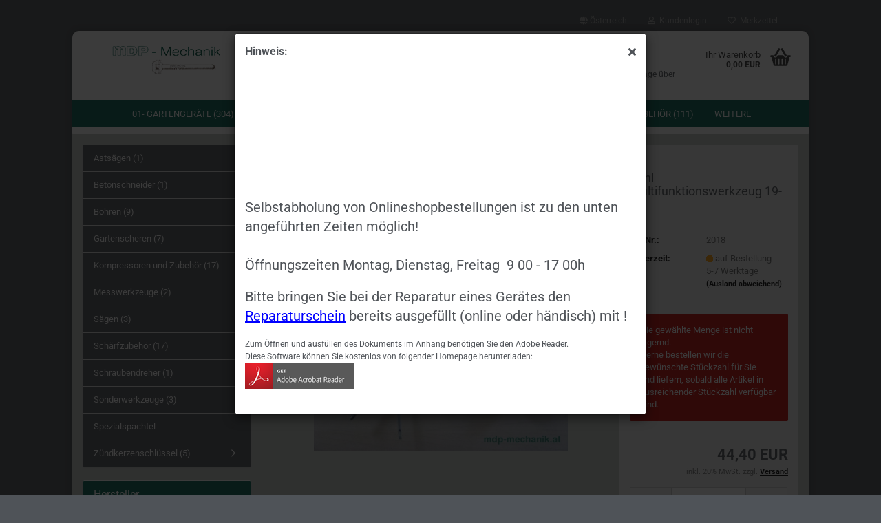

--- FILE ---
content_type: text/html; charset=utf-8
request_url: https://www.mdp-mechanik.at/onlineshopneu/de/02-werkzeuge/zuendkerzenschluessel/stihl-multifunktionswerkzeug-19-13.html
body_size: 22604
content:





	<!DOCTYPE html>
	<html xmlns="http://www.w3.org/1999/xhtml" dir="ltr" lang="de">
		
			<head>
				
					
					<!--

					=========================================================
					Shopsoftware by Gambio GmbH (c) 2005-2023 [www.gambio.de]
					=========================================================

					Gambio GmbH offers you highly scalable E-Commerce-Solutions and Services.
					The Shopsoftware is redistributable under the GNU General Public License (Version 2) [http://www.gnu.org/licenses/gpl-2.0.html].
					based on: E-Commerce Engine Copyright (c) 2006 xt:Commerce, created by Mario Zanier & Guido Winger and licensed under GNU/GPL.
					Information and contribution at http://www.xt-commerce.com

					=========================================================
					Please visit our website: www.gambio.de
					=========================================================

					-->
				

                

	

                    
                

				
					<meta name="viewport" content="width=device-width, initial-scale=1, minimum-scale=1.0" />
				

				
					<meta http-equiv="Content-Type" content="text/html; charset=utf-8" />
		<meta name="language" content="de" />
		<meta name="keywords" content="Alko,Stihl,Honda,Viking,Briggs&amp;Stratton,Ersatzteile,zubehoer,rasenmaeher,ketensaegen,motorsensen,rasentraktoren,wasserpumpen,vertikutierer,bodenfraesen,akku-geräte," />
		<title>MDP-Mechanik - Stihl Multifunktionswerkzeug 19-13</title>
		<meta property="og:title" content="Stihl Multifunktionswerkzeug 19-13" />
		<meta property="og:site_name" content="MDP-Mechanik" />
		<meta property="og:locale" content="de_DE" />
		<meta property="og:type" content="product" />
		<meta property="og:description" content="Stihl Multifunktionswerkzeug 19-13
0000 881 5501
" />
		<meta property="og:image" content="https://www.mdp-mechanik.at/onlineshopneu/images/product_images/info_images/Art2018_4.jpg" />

				

								
									

				
					<base href="https://www.mdp-mechanik.at/onlineshopneu/" />
				

				
											
							<link rel="shortcut icon" href="https://www.mdp-mechanik.at/onlineshopneu/images/logos/favicon.ico" type="image/x-icon" />
						
									

				
											
							<link rel="apple-touch-icon" href="https://www.mdp-mechanik.at/onlineshopneu/images/logos/favicon.png" />
						
									

				
											
							<link id="main-css" type="text/css" rel="stylesheet" href="public/theme/styles/system/main.min.css?bust=1766428725" />
						
									

				
					<meta name="robots" content="index,follow" />
		<link rel="canonical" href="https://www.mdp-mechanik.at/onlineshopneu/de/02-werkzeuge/zuendkerzenschluessel/stihl-multifunktionswerkzeug-19-13.html" />
		<meta property="og:url" content="https://www.mdp-mechanik.at/onlineshopneu/de/02-werkzeuge/zuendkerzenschluessel/stihl-multifunktionswerkzeug-19-13.html">
		<script src="https://cdn.gambiohub.com/sdk/1.2.0/dist/bundle.js"></script><script>var payPalText = {"ecsNote":"Bitte w\u00e4hlen Sie ihre gew\u00fcnschte PayPal-Zahlungsweise.","paypalUnavailable":"PayPal steht f\u00fcr diese Transaktion im Moment nicht zur Verf\u00fcgung.","errorContinue":"weiter","continueToPayPal":"Weiter mit","errorCheckData":"Es ist ein Fehler aufgetreten. Bitte \u00fcberpr\u00fcfen Sie Ihre Eingaben."};var payPalButtonSettings = {"env":"live","commit":false,"style":{"label":"checkout","shape":"rect","color":"gold","layout":"vertical","tagline":false},"locale":"","fundingCardAllowed":true,"fundingELVAllowed":true,"fundingCreditAllowed":false,"createPaymentUrl":"https:\/\/www.mdp-mechanik.at\/onlineshopneu\/shop.php?do=PayPalHub\/CreatePayment&initiator=ecs","authorizedPaymentUrl":"https:\/\/www.mdp-mechanik.at\/onlineshopneu\/shop.php?do=PayPalHub\/AuthorizedPayment&initiator=ecs","checkoutUrl":"https:\/\/www.mdp-mechanik.at\/onlineshopneu\/shop.php?do=PayPalHub\/RedirectGuest","useVault":false,"jssrc":"https:\/\/www.paypal.com\/sdk\/js?client-id=AVEjCpwSc-e9jOY8dHKoTUckaKtPo0shiwe_T2rKtxp30K4TYGRopYjsUS6Qmkj6bILd7Nt72pbMWCXe&commit=false&intent=capture&components=buttons%2Cmarks%2Cmessages%2Cfunding-eligibility%2Cgooglepay%2Capplepay%2Ccard-fields&integration-date=2021-11-25&enable-funding=paylater&merchant-id=PAH3P37DZM8GN&currency=EUR","partnerAttributionId":"GambioGmbH_Cart_Hub_PPXO","createOrderUrl":"https:\/\/www.mdp-mechanik.at\/onlineshopneu\/shop.php?do=PayPalHub\/CreateOrder&initiator=ecs","getOrderUrl":"https:\/\/www.mdp-mechanik.at\/onlineshopneu\/shop.php?do=PayPalHub\/GetOrder","approvedOrderUrl":"https:\/\/www.mdp-mechanik.at\/onlineshopneu\/shop.php?do=PayPalHub\/ApprovedOrder&initiator=ecs","paymentApproved":false,"developmentMode":false,"cartAmount":0};var jsShoppingCart = {"languageCode":"de","verifySca":"https:\/\/www.mdp-mechanik.at\/onlineshopneu\/shop.php?do=PayPalHub\/VerifySca","totalAmount":"0.00","currency":"EUR","env":"live","commit":false,"style":{"label":"checkout","shape":"rect","color":"gold","layout":"vertical","tagline":false},"locale":"","fundingCardAllowed":true,"fundingELVAllowed":true,"fundingCreditAllowed":false,"createPaymentUrl":"https:\/\/www.mdp-mechanik.at\/onlineshopneu\/shop.php?do=PayPalHub\/CreatePayment&initiator=ecs","authorizedPaymentUrl":"https:\/\/www.mdp-mechanik.at\/onlineshopneu\/shop.php?do=PayPalHub\/AuthorizedPayment&initiator=ecs","checkoutUrl":"https:\/\/www.mdp-mechanik.at\/onlineshopneu\/shop.php?do=PayPalHub\/RedirectGuest","useVault":false,"jssrc":"https:\/\/www.paypal.com\/sdk\/js?client-id=AVEjCpwSc-e9jOY8dHKoTUckaKtPo0shiwe_T2rKtxp30K4TYGRopYjsUS6Qmkj6bILd7Nt72pbMWCXe&commit=false&intent=capture&components=buttons%2Cmarks%2Cmessages%2Cfunding-eligibility%2Cgooglepay%2Capplepay%2Ccard-fields&integration-date=2021-11-25&enable-funding=paylater&merchant-id=PAH3P37DZM8GN&currency=EUR","partnerAttributionId":"GambioGmbH_Cart_Hub_PPXO","createOrderUrl":"https:\/\/www.mdp-mechanik.at\/onlineshopneu\/shop.php?do=PayPalHub\/CreateOrder&initiator=ecs","getOrderUrl":"https:\/\/www.mdp-mechanik.at\/onlineshopneu\/shop.php?do=PayPalHub\/GetOrder","approvedOrderUrl":"https:\/\/www.mdp-mechanik.at\/onlineshopneu\/shop.php?do=PayPalHub\/ApprovedOrder&initiator=ecs","paymentApproved":false,"developmentMode":false,"cartAmount":0};var payPalBannerSettings = {"useVault":false,"jssrc":"https:\/\/www.paypal.com\/sdk\/js?client-id=AVEjCpwSc-e9jOY8dHKoTUckaKtPo0shiwe_T2rKtxp30K4TYGRopYjsUS6Qmkj6bILd7Nt72pbMWCXe&commit=false&intent=capture&components=buttons%2Cmarks%2Cmessages%2Cfunding-eligibility%2Cgooglepay%2Capplepay%2Ccard-fields&integration-date=2021-11-25&enable-funding=paylater&merchant-id=PAH3P37DZM8GN&currency=EUR","partnerAttributionId":"GambioGmbH_Cart_Hub_PPXO","positions":{"cartBottom":{"placement":"cart","style":{"layout":"text","logo":{"type":"primary"},"text":{"color":"black"},"color":"blue","ratio":"1x1"}},"product":{"placement":"product","style":{"layout":"text","logo":{"type":"primary"},"text":{"color":"black"},"color":"blue","ratio":"1x1"}}},"currency":"EUR","cartAmount":0,"productsPrice":44.4};</script><script id="paypalconsent" type="application/json">{"purpose_id":null}</script><script src="GXModules/Gambio/Hub/Shop/Javascript/PayPalLoader-bust_1759945774.js" async></script><link rel="stylesheet" href="https://cdn.gambiohub.com/sdk/1.2.0/dist/css/gambio_hub.css">
				

				
									
			</head>
		
		
			<body class="page-product-info"
				  data-gambio-namespace="https://www.mdp-mechanik.at/onlineshopneu/public/theme/javascripts/system"
				  data-jse-namespace="https://www.mdp-mechanik.at/onlineshopneu/JSEngine/build"
				  data-gambio-controller="initialize"
				  data-gambio-widget="input_number responsive_image_loader transitions image_maps modal history dropdown core_workarounds anchor"
				  data-input_number-separator=","
					>

				
					
				

				
									

				
									
		




	

	
		<div class="mfp-bg iframe_layer mfp-ready popup-notification"></div>
		<div style="overflow-x: hidden; overflow-y: auto;"
		     tabindex="-1"
		     class="mfp-wrap mfp-close-btn-in mfp-auto-cursor iframe_layer mfp-ready popup-notification"
		     data-gambio-widget="notifications">
			<div class="mfp-container mfp-inline-holder">
				<div class="mfp-content">
					
						<div class="modal-dialog">
							<div class="modal-content">
								
									<div class="modal-header">
										<span class="col-xs-11 title">Hinweis:</span>
										<i class="fa fa-close col-xs-1 hide-popup-notification"></i>
									</div>
								
								
									<div class="modal-body">
										<span style="color:#ffffff;"><span style="font-size:11pt"><span style="line-height:107%"><span style="font-family:&quot;Calibri&quot;,sans-serif"><span style="font-size:20.0pt"><span style="line-height:107%"><span style="font-family:&quot;Arial&quot;,sans-serif"><span style="background-color:#ffffff;">Der Betrieb ist von 24.12.&ndash; 9.1.2026&nbsp;</span></span></span></span></span></span></span></span><span style="font-size:20px;"><span style="color:#ffffff;">geschlossen&nbsp;&nbsp;&nbsp;<br />
letzter Versandtag ist der 23.12.2025<br />
Daher ist es uns nicht m&ouml;glich in diesem Zeitraum Bestellungen zu bearbeiten, diese werden ab 12.1.2026 wieder bearbeitet!</span><br />
<br />
<span style="color:#4f5358;">Selbstabholung von Onlineshopbestellungen ist zu den unten angef&uuml;hrten Zeiten m&ouml;glich!<br />
<br />
&Ouml;ffnungszeiten Montag, Dienstag, Freitag&nbsp; 9 00 - 17 00h</span></span><br />
<br />
<span style="font-size:20px;"><span style="color:#4f5358;">Bitte bringen Sie bei der Reparatur eines Ger&auml;tes den </span><a href="images/Reparaturschein_online mit Reparaturbon-us_2023_10.pdf"><span style="color:#0000FF;"><u>Reparaturschein</u></span></a><a href="https://images/Reparaturschein_online 07_2022.pdf"> </a><span style="color:#4f5358;">bereits ausgef&uuml;llt (online oder h&auml;ndisch) mit !</span></span><br />
<br />
<span style="font-size:12px;"><span style="color:#4f5358;">Zum &Ouml;ffnen und ausf&uuml;llen des Dokuments im Anhang ben&ouml;tigen Sie den Adobe Reader.<br />
Diese Software k&ouml;nnen Sie kostenlos von folgender Homepage herunterladen:</span></span><br />
<a href="https://get2.adobe.com/de/reader/" target="_blank"><img alt="" src="images/Get_Adobe_Acrobat_Reader_web_button_159x39.png" style="width: 159px; height: 39px;" /></a><br />
<br />
<br />
<br />
<br />
<br />
<br />
<br />
<br />
<br />
<br />
<br />
<br />
<br />
&nbsp;
									</div>
								
							</div>
						</div>
					
				</div>
			</div>
		</div>
	


	
		<div id="outer-wrapper" >
			
				<header id="header" class="navbar">
					
	





	<div id="topbar-container">
						
		
					

		
			<div class="navbar-topbar">
				
					<nav data-gambio-widget="menu link_crypter" data-menu-switch-element-position="false" data-menu-events='{"desktop": ["click"], "mobile": ["click"]}' data-menu-ignore-class="dropdown-menu">
						<ul class="nav navbar-nav navbar-right" data-menu-replace="partial">

                            <li class="navbar-topbar-item">
                                <ul id="secondaryNavigation" class="nav navbar-nav ignore-menu">
                                                                    </ul>

                                <script id="secondaryNavigation-menu-template" type="text/mustache">
                                    
                                        <ul id="secondaryNavigation" class="nav navbar-nav">
                                            <li v-for="(item, index) in items" class="navbar-topbar-item hidden-xs content-manager-item">
                                                <a href="javascript:;" :title="item.title" @click="goTo(item.content)">
                                                    <span class="fa fa-arrow-circle-right visble-xs-block"></span>
                                                    {{item.title}}
                                                </a>
                                            </li>
                                        </ul>
                                    
                                </script>
                            </li>

							
															

							
															

							
															

							
															

							
															

															<li class="dropdown navbar-topbar-item first">

									
																					
												<a href="#" class="dropdown-toggle" data-toggle-hover="dropdown" role="button" aria-label="" title="">
													
														<span class="hidden-xs">
															
																																	
																		<span class="fa fa-globe"></span>
																	
																															

															Österreich
														</span>
													
													
														<span class="visible-xs-block">
															&nbsp;Lieferland
														</span>
													
												</a>
											
																			

									<ul class="level_2 dropdown-menu ignore-menu arrow-top">
										<li class="arrow"></li>
										<li>
											
												<form action="/onlineshopneu/de/02-werkzeuge/zuendkerzenschluessel/stihl-multifunktionswerkzeug-19-13.html" method="POST" class="form-horizontal">

													
																											

													
																											

													
																													
																<div class="form-group">
																	<label style="display: inline">Lieferland
																	    
	<select name="switch_country" class="form-control">
					
				<option value="BE" >Belgien</option>
			
					
				<option value="BG" >Bulgarien</option>
			
					
				<option value="DE" >Deutschland</option>
			
					
				<option value="DK" >Dänemark</option>
			
					
				<option value="EE" >Estland</option>
			
					
				<option value="FI" >Finnland</option>
			
					
				<option value="FR" >Frankreich</option>
			
					
				<option value="IE" >Irland</option>
			
					
				<option value="IT" >Italien</option>
			
					
				<option value="HR" >Kroatien</option>
			
					
				<option value="LV" >Lettland</option>
			
					
				<option value="LT" >Litauen</option>
			
					
				<option value="LU" >Luxemburg</option>
			
					
				<option value="MC" >Monaco</option>
			
					
				<option value="NL" >Niederlande</option>
			
					
				<option value="AT" selected>Österreich</option>
			
					
				<option value="PL" >Polen</option>
			
					
				<option value="PT" >Portugal</option>
			
					
				<option value="RO" >Rumänien</option>
			
					
				<option value="SE" >Schweden</option>
			
					
				<option value="SK" >Slowakei (Slowakische Republik)</option>
			
					
				<option value="SI" >Slowenien</option>
			
					
				<option value="ES" >Spanien</option>
			
					
				<option value="CZ" >Tschechische Republik</option>
			
					
				<option value="HU" >Ungarn</option>
			
			</select>

                                                                    </label
																</div>
															
																											

													
														<div class="dropdown-footer row">
															<input type="submit" class="btn btn-primary btn-block" value="Speichern" title="Speichern" />
														</div>
													

													

												</form>
											
										</li>
									</ul>
								</li>
							
							
																	
										<li class="dropdown navbar-topbar-item">
											<a title="Anmeldung" href="/onlineshopneu/de/02-werkzeuge/zuendkerzenschluessel/stihl-multifunktionswerkzeug-19-13.html#" class="dropdown-toggle" data-toggle-hover="dropdown" role="button" aria-label="Kundenlogin">
												
																											
															<span class="fa fa-user-o"></span>
														
																									

												&nbsp;Kundenlogin
											</a>
											




	<ul class="dropdown-menu dropdown-menu-login arrow-top">
		
			<li class="arrow"></li>
		
		
		
			<li class="dropdown-header hidden-xs">Kundenlogin</li>
		
		
		
			<li>
				<form action="https://www.mdp-mechanik.at/onlineshopneu/de/login.php?action=process" method="post" class="form-horizontal">
					<input type="hidden" name="return_url" value="https://www.mdp-mechanik.at/onlineshopneu/de/02-werkzeuge/zuendkerzenschluessel/stihl-multifunktionswerkzeug-19-13.html">
					<input type="hidden" name="return_url_hash" value="b2a1a10a53e36d1710cf10fc524aa5b896bb5f3a2e62266d550b536e57ef70f2">
					
						<div class="form-group">
                            <label for="box-login-dropdown-login-username" class="form-control sr-only">E-Mail</label>
							<input
                                autocomplete="username"
                                type="email"
                                id="box-login-dropdown-login-username"
                                class="form-control"
                                placeholder="E-Mail"
                                name="email_address"
                                oninput="this.setCustomValidity('')"
                                oninvalid="this.setCustomValidity('Bitte geben Sie eine korrekte Emailadresse ein')"
                            />
						</div>
					
					
                        <div class="form-group password-form-field" data-gambio-widget="show_password">
                            <label for="box-login-dropdown-login-password" class="form-control sr-only">Passwort</label>
                            <input autocomplete="current-password" type="password" id="box-login-dropdown-login-password" class="form-control" placeholder="Passwort" name="password" />
                            <button class="btn show-password hidden" type="button">
                                <i class="fa fa-eye" aria-hidden="true"></i>
                                <span class="sr-only">Toggle Password View</span>
                            </button>
                        </div>
					
					
						<div class="dropdown-footer row">
							
	
								
									<input type="submit" class="btn btn-primary btn-block" value="Anmelden" />
								
								<ul>
									
										<li>
											<a title="Konto erstellen" href="https://www.mdp-mechanik.at/onlineshopneu/de/shop.php?do=CreateRegistree">
												Konto erstellen
											</a>
										</li>
									
									
										<li>
											<a title="Passwort vergessen?" href="https://www.mdp-mechanik.at/onlineshopneu/de/password_double_opt.php">
												Passwort vergessen?
											</a>
										</li>
									
								</ul>
							
	

	
						</div>
					
				</form>
			</li>
		
	</ul>


										</li>
									
															

							
																	
										<li class="navbar-topbar-item">
											<a href="https://www.mdp-mechanik.at/onlineshopneu/de/wish_list.php" title="Merkzettel anzeigen" aria-label="Merkzettel">
												
																											
															<span class="fa fa-heart-o"></span>
														
																									

												&nbsp;Merkzettel
											</a>
										</li>
									
															

							
						</ul>
					</nav>
				
			</div>
		
	</div>




	<div class="inside">

		<div class="row">

		
												
			<div class="navbar-header" data-gambio-widget="mobile_menu">
									
							
		<div id="navbar-brand" class="navbar-brand">
			<a href="https://www.mdp-mechanik.at/onlineshopneu/de/" title="MDP-Mechanik">
				<img id="main-header-logo" class="img-responsive" src="https://www.mdp-mechanik.at/onlineshopneu/images/logos/mdp-mechanik_logo_kopf_logo_kopie_logo.png" alt="MDP-Mechanik-Logo">
			</a>
		</div>
	
					
								
					
	
	
			
	
		<button type="button" class="navbar-toggle" aria-label="navigationbar toggle button" data-mobile_menu-target="#categories .navbar-collapse"
		        data-mobile_menu-body-class="categories-open" data-mobile_menu-toggle-content-visibility>
			<img src="public/theme/images/svgs/bars.svg" class="gx-menu svg--inject" alt="menu bars icon">
		</button>
	
	
	
		<button type="button" class="navbar-toggle cart-icon" data-mobile_menu-location="shopping_cart.php">
			<img src="public/theme/images/svgs/basket.svg" class="gx-cart-basket svg--inject" alt="shopping cart icon">
			<span class="cart-products-count hidden">
				0
			</span>
		</button>
	
	
			
			<button type="button" class="navbar-toggle" aria-label="searchbar toggle button" data-mobile_menu-target=".navbar-search" data-mobile_menu-body-class="search-open"
					data-mobile_menu-toggle-content-visibility>
				<img src="public/theme/images/svgs/search.svg" class="gx-search svg--inject" alt="search icon">
			</button>
		
	
				
			</div>
		

		
							






	<div class="navbar-search collapse">

		
						<p class="navbar-search-header dropdown-header">Suche</p>
		

		
			<form role="search" action="de/advanced_search_result.php" method="get" data-gambio-widget="live_search">

				<div class="navbar-search-input-group input-group">
					<div class="navbar-search-input-group-btn input-group-btn custom-dropdown" data-dropdown-trigger-change="false" data-dropdown-trigger-no-change="false">

						
							<button aria-label="Suche..." type="button" class="btn btn-default dropdown-toggle" data-toggle="dropdown" aria-haspopup="true" aria-expanded="false">
								<span class="dropdown-name">Alle</span> <span class="caret"></span>
							</button>
						

						
															
									<ul class="dropdown-menu">
																				
												<li><a href="#" data-rel="0">Alle</a></li>
											
																							
													<li><a href="#" data-rel="275">06- Haushalt</a></li>
												
																							
													<li><a href="#" data-rel="281">02- Werkzeuge</a></li>
												
																							
													<li><a href="#" data-rel="478">01- Gartengeräte</a></li>
												
																							
													<li><a href="#" data-rel="273">05- Zubehör</a></li>
												
																							
													<li><a href="#" data-rel="271">04- Verbrauchsartikel</a></li>
												
																							
													<li><a href="#" data-rel="251">03- Ersatzteile</a></li>
												
																							
													<li><a href="#" data-rel="344">07- Verleih</a></li>
												
																							
													<li><a href="#" data-rel="540">14- Reparatur online</a></li>
												
																							
													<li><a href="#" data-rel="556">13- div.Handelsware</a></li>
												
																							
													<li><a href="#" data-rel="565">08- Artikel</a></li>
												
																														</ul>
								
													

						
															
                                    <label for="top-search-button-categories-id" class="sr-only">Alle</label>
									<select id="top-search-button-categories-id" name="categories_id">
										<option value="0">Alle</option>
																																	
													<option value="275">06- Haushalt</option>
												
																							
													<option value="281">02- Werkzeuge</option>
												
																							
													<option value="478">01- Gartengeräte</option>
												
																							
													<option value="273">05- Zubehör</option>
												
																							
													<option value="271">04- Verbrauchsartikel</option>
												
																							
													<option value="251">03- Ersatzteile</option>
												
																							
													<option value="344">07- Verleih</option>
												
																							
													<option value="540">14- Reparatur online</option>
												
																							
													<option value="556">13- div.Handelsware</option>
												
																							
													<option value="565">08- Artikel</option>
												
																														</select>
								
													

					</div>
					<input type="text" id="search-field-input" name="keywords" placeholder="Suche..." class="form-control search-input" autocomplete="off" />
					
					<button aria-label="Suche..." type="submit" class="form-control-feedback">
						<img src="public/theme/images/svgs/search.svg" class="gx-search-input svg--inject" alt="search icon">
					</button>
					

                    <label for="search-field-input" class="control-label sr-only">Suche...</label>
					

				</div>


									<input type="hidden" value="1" name="inc_subcat" />
				
				
					<div class="navbar-search-footer visible-xs-block">
						
							<button class="btn btn-primary btn-block" type="submit">
								Suche...
							</button>
						
						
							<a href="advanced_search.php" class="btn btn-default btn-block" title="Erweiterte Suche">
								Erweiterte Suche
							</a>
						
					</div>
				

				<div class="search-result-container"></div>

			</form>
		
	</div>


					

		
							
					
	<div class="custom-container">
		
			<div class="inside">
				
											
							<div>
	<br />
	<span style="font-size:12px;">Es ist nur eine kleine Auswahl an Ersatzteilen im Shop ersichtlich.<br />
	Beinahe jedes Ersatzteil ist auf Anfrage &uuml;ber das Kontaktformular verf&uuml;gbar!<span style="font-family:arial,helvetica,sans-serif;">&nbsp;</span></span>
</div>

						
									
			</div>
		
	</div>
				
					

		
    		<!-- layout_header honeygrid -->
							
					


	<nav id="cart-container" class="navbar-cart" data-gambio-widget="menu cart_dropdown" data-menu-switch-element-position="false">
		
			<ul class="cart-container-inner">
				
					<li>
						<a href="https://www.mdp-mechanik.at/onlineshopneu/de/shopping_cart.php" class="dropdown-toggle">
							
								<img src="public/theme/images/svgs/basket.svg" alt="shopping cart icon" class="gx-cart-basket svg--inject">
								<span class="cart">
									Ihr Warenkorb<br />
									<span class="products">
										0,00 EUR
									</span>
								</span>
							
							
																	<span class="cart-products-count hidden">
										
									</span>
															
						</a>

						
							



	<ul class="dropdown-menu arrow-top cart-dropdown cart-empty">
		
			<li class="arrow"></li>
		
	
		
					
	
		
			<li class="cart-dropdown-inside">
		
				
									
				
									
						<div class="cart-empty">
							Sie haben noch keine Artikel in Ihrem Warenkorb.
						</div>
					
								
			</li>
		
	</ul>
						
					</li>
				
			</ul>
		
	</nav>

				
					

		</div>

	</div>









	<noscript>
		<div class="alert alert-danger noscript-notice" role="alert">
			JavaScript ist in Ihrem Browser deaktiviert. Aktivieren Sie JavaScript, um alle Funktionen des Shops nutzen und alle Inhalte sehen zu können.
		</div>
	</noscript>



			
						


	<div id="categories">
		<div class="navbar-collapse collapse">
			
				<nav class="navbar-default navbar-categories" data-gambio-widget="menu">
					
						<ul class="level-1 nav navbar-nav">
                             
															
									<li class="dropdown level-1-child" data-id="478">
										
											<a class="dropdown-toggle" href="https://www.mdp-mechanik.at/onlineshopneu/de/01-gartengeraete/" title="01- Gartengeräte">
												
													01- Gartengeräte
												
																									
														(304)
													
																							</a>
										
										
										
																							
													<ul data-level="2" class="level-2 dropdown-menu dropdown-menu-child">
														
															<li class="enter-category hidden-sm hidden-md hidden-lg show-more">
																
																	<a class="dropdown-toggle" href="https://www.mdp-mechanik.at/onlineshopneu/de/01-gartengeraete/" title="01- Gartengeräte">
																		
																			01- Gartengeräte anzeigen
																		
																	</a>
																
															</li>
														
														
																																																																																																																																																																																																																																																																																																																																																																																																																																																																																																																																																																																																																																																																																																																																																																																																																																																																																																																																																																																																																																																																																																																																																			
																													
																															
																	<li class="level-2-child">
																		<a href="https://www.mdp-mechanik.at/onlineshopneu/de/01-gartengeraete/bohrgeraete-und-werkzeuge/" title="Bohrgeräte und Werkzeuge">
																			Bohrgeräte und Werkzeuge
																		</a>
																																			</li>
																
																															
																	<li class="level-2-child">
																		<a href="https://www.mdp-mechanik.at/onlineshopneu/de/01-gartengeraete/gesteinschn-trennschl/" title="Gesteinschn./Trennschl.">
																			Gesteinschn./Trennschl.
																		</a>
																																			</li>
																
																															
																	<li class="dropdown level-2-child">
																		<a href="https://www.mdp-mechanik.at/onlineshopneu/de/01-gartengeraete/haecksler/" title="Häcksler">
																			Häcksler
																		</a>
																																					<ul  data-level="3" class="level-3 dropdown-menu dropdown-menu-child">
																				<li class="enter-category">
																					<a href="https://www.mdp-mechanik.at/onlineshopneu/de/01-gartengeraete/haecksler/" title="Häcksler" class="dropdown-toggle">
																						Häcksler anzeigen
																					</a>
																				</li>
																																									
																						<li class="level-3-child">
																							<a href="https://www.mdp-mechanik.at/onlineshopneu/de/01-gartengeraete/haecksler/haecksler-benzin/" title="Häcksler-Benzin">
																								Häcksler-Benzin
																							</a>
																						</li>
																					
																																									
																						<li class="level-3-child">
																							<a href="https://www.mdp-mechanik.at/onlineshopneu/de/01-gartengeraete/haecksler/haecksler-elektro/" title="Häcksler-Elektro">
																								Häcksler-Elektro
																							</a>
																						</li>
																					
																																							</ul>
																																			</li>
																
																															
																	<li class="dropdown level-2-child">
																		<a href="https://www.mdp-mechanik.at/onlineshopneu/de/01-gartengeraete/heckenscheren/" title="Heckenscheren">
																			Heckenscheren
																		</a>
																																					<ul  data-level="3" class="level-3 dropdown-menu dropdown-menu-child">
																				<li class="enter-category">
																					<a href="https://www.mdp-mechanik.at/onlineshopneu/de/01-gartengeraete/heckenscheren/" title="Heckenscheren" class="dropdown-toggle">
																						Heckenscheren anzeigen
																					</a>
																				</li>
																																									
																						<li class="level-3-child">
																							<a href="https://www.mdp-mechanik.at/onlineshopneu/de/01-gartengeraete/heckenscheren/heckenscheren-akku/" title="Heckenscheren-Akku">
																								Heckenscheren-Akku
																							</a>
																						</li>
																					
																																									
																						<li class="level-3-child">
																							<a href="https://www.mdp-mechanik.at/onlineshopneu/de/01-gartengeraete/heckenscheren/heckenscheren-benzin/" title="Heckenscheren-Benzin">
																								Heckenscheren-Benzin
																							</a>
																						</li>
																					
																																									
																						<li class="level-3-child">
																							<a href="https://www.mdp-mechanik.at/onlineshopneu/de/01-gartengeraete/heckenscheren/heckenscheren-elektro/" title="Heckenscheren-Elektro">
																								Heckenscheren-Elektro
																							</a>
																						</li>
																					
																																							</ul>
																																			</li>
																
																															
																	<li class="dropdown level-2-child">
																		<a href="https://www.mdp-mechanik.at/onlineshopneu/de/01-gartengeraete/hoch-entaster/" title="Hoch-Entaster">
																			Hoch-Entaster
																		</a>
																																					<ul  data-level="3" class="level-3 dropdown-menu dropdown-menu-child">
																				<li class="enter-category">
																					<a href="https://www.mdp-mechanik.at/onlineshopneu/de/01-gartengeraete/hoch-entaster/" title="Hoch-Entaster" class="dropdown-toggle">
																						Hoch-Entaster anzeigen
																					</a>
																				</li>
																																									
																						<li class="level-3-child">
																							<a href="https://www.mdp-mechanik.at/onlineshopneu/de/01-gartengeraete/hoch-entaster/hochentaster-akku/" title="Hochentaster-Akku">
																								Hochentaster-Akku
																							</a>
																						</li>
																					
																																									
																						<li class="level-3-child">
																							<a href="https://www.mdp-mechanik.at/onlineshopneu/de/01-gartengeraete/hoch-entaster/hochentaster-benzin/" title="Hochentaster-Benzin">
																								Hochentaster-Benzin
																							</a>
																						</li>
																					
																																									
																						<li class="level-3-child">
																							<a href="https://www.mdp-mechanik.at/onlineshopneu/de/01-gartengeraete/hoch-entaster/hochentaster-elektro/" title="Hochentaster-Elektro">
																								Hochentaster-Elektro
																							</a>
																						</li>
																					
																																							</ul>
																																			</li>
																
																															
																	<li class="level-2-child">
																		<a href="https://www.mdp-mechanik.at/onlineshopneu/de/01-gartengeraete/holzspalter/" title="Holzspalter">
																			Holzspalter
																		</a>
																																			</li>
																
																															
																	<li class="dropdown level-2-child">
																		<a href="https://www.mdp-mechanik.at/onlineshopneu/de/01-gartengeraete/kombisystem-und-multisystem/" title="Kombisystem und Multisystem">
																			Kombisystem und Multisystem
																		</a>
																																					<ul  data-level="3" class="level-3 dropdown-menu dropdown-menu-child">
																				<li class="enter-category">
																					<a href="https://www.mdp-mechanik.at/onlineshopneu/de/01-gartengeraete/kombisystem-und-multisystem/" title="Kombisystem und Multisystem" class="dropdown-toggle">
																						Kombisystem und Multisystem anzeigen
																					</a>
																				</li>
																																									
																						<li class="level-3-child">
																							<a href="https://www.mdp-mechanik.at/onlineshopneu/de/01-gartengeraete/kombisystem-und-multisystem/kombi-motoren-543/" title="Kombi-Motoren">
																								Kombi-Motoren
																							</a>
																						</li>
																					
																																									
																						<li class="level-3-child">
																							<a href="https://www.mdp-mechanik.at/onlineshopneu/de/01-gartengeraete/kombisystem-und-multisystem/kombi-werkzeuge/" title="Kombi-Werkzeuge">
																								Kombi-Werkzeuge
																							</a>
																						</li>
																					
																																									
																						<li class="level-3-child">
																							<a href="https://www.mdp-mechanik.at/onlineshopneu/de/01-gartengeraete/kombisystem-und-multisystem/multi-motor/" title="Multi-Motor">
																								Multi-Motor
																							</a>
																						</li>
																					
																																									
																						<li class="level-3-child">
																							<a href="https://www.mdp-mechanik.at/onlineshopneu/de/01-gartengeraete/kombisystem-und-multisystem/multi-werkzeuge/" title="Multi-Werkzeuge">
																								Multi-Werkzeuge
																							</a>
																						</li>
																					
																																							</ul>
																																			</li>
																
																															
																	<li class="level-2-child">
																		<a href="https://www.mdp-mechanik.at/onlineshopneu/de/01-gartengeraete/motorhacken/" title="Motorhacken">
																			Motorhacken
																		</a>
																																			</li>
																
																															
																	<li class="dropdown level-2-child">
																		<a href="https://www.mdp-mechanik.at/onlineshopneu/de/01-gartengeraete/motorsaegen/" title="Motorsägen">
																			Motorsägen
																		</a>
																																					<ul  data-level="3" class="level-3 dropdown-menu dropdown-menu-child">
																				<li class="enter-category">
																					<a href="https://www.mdp-mechanik.at/onlineshopneu/de/01-gartengeraete/motorsaegen/" title="Motorsägen" class="dropdown-toggle">
																						Motorsägen anzeigen
																					</a>
																				</li>
																																									
																						<li class="level-3-child">
																							<a href="https://www.mdp-mechanik.at/onlineshopneu/de/01-gartengeraete/motorsaegen/motorsaegen-akku/" title="Motorsägen-Akku">
																								Motorsägen-Akku
																							</a>
																						</li>
																					
																																									
																						<li class="level-3-child">
																							<a href="https://www.mdp-mechanik.at/onlineshopneu/de/01-gartengeraete/motorsaegen/motorsaegen-benzin/" title="Motorsägen-Benzin">
																								Motorsägen-Benzin
																							</a>
																						</li>
																					
																																									
																						<li class="level-3-child">
																							<a href="https://www.mdp-mechanik.at/onlineshopneu/de/01-gartengeraete/motorsaegen/motorsaegen-elektro/" title="Motorsägen-Elektro">
																								Motorsägen-Elektro
																							</a>
																						</li>
																					
																																							</ul>
																																			</li>
																
																															
																	<li class="dropdown level-2-child">
																		<a href="https://www.mdp-mechanik.at/onlineshopneu/de/01-gartengeraete/motorsensen/" title="Motorsensen">
																			Motorsensen
																		</a>
																																					<ul  data-level="3" class="level-3 dropdown-menu dropdown-menu-child">
																				<li class="enter-category">
																					<a href="https://www.mdp-mechanik.at/onlineshopneu/de/01-gartengeraete/motorsensen/" title="Motorsensen" class="dropdown-toggle">
																						Motorsensen anzeigen
																					</a>
																				</li>
																																									
																						<li class="level-3-child">
																							<a href="https://www.mdp-mechanik.at/onlineshopneu/de/01-gartengeraete/motorsensen/motorsensen-akku/" title="Motorsensen-Akku">
																								Motorsensen-Akku
																							</a>
																						</li>
																					
																																									
																						<li class="level-3-child">
																							<a href="https://www.mdp-mechanik.at/onlineshopneu/de/01-gartengeraete/motorsensen/motorsensen-benzin/" title="Motorsensen-Benzin">
																								Motorsensen-Benzin
																							</a>
																						</li>
																					
																																									
																						<li class="level-3-child">
																							<a href="https://www.mdp-mechanik.at/onlineshopneu/de/01-gartengeraete/motorsensen/motorsensen-elektro/" title="Motorsensen-Elektro">
																								Motorsensen-Elektro
																							</a>
																						</li>
																					
																																							</ul>
																																			</li>
																
																															
																	<li class="dropdown level-2-child">
																		<a href="https://www.mdp-mechanik.at/onlineshopneu/de/01-gartengeraete/pumpen-550/" title="Pumpen">
																			Pumpen
																		</a>
																																					<ul  data-level="3" class="level-3 dropdown-menu dropdown-menu-child">
																				<li class="enter-category">
																					<a href="https://www.mdp-mechanik.at/onlineshopneu/de/01-gartengeraete/pumpen-550/" title="Pumpen" class="dropdown-toggle">
																						Pumpen anzeigen
																					</a>
																				</li>
																																									
																						<li class="level-3-child">
																							<a href="https://www.mdp-mechanik.at/onlineshopneu/de/01-gartengeraete/pumpen-550/hauswasserwerke/" title="Hauswasserwerke">
																								Hauswasserwerke
																							</a>
																						</li>
																					
																																									
																						<li class="level-3-child">
																							<a href="https://www.mdp-mechanik.at/onlineshopneu/de/01-gartengeraete/pumpen-550/klarwasser-tauchpumpen/" title="Klarwasser-Tauchpumpen">
																								Klarwasser-Tauchpumpen
																							</a>
																						</li>
																					
																																									
																						<li class="level-3-child">
																							<a href="https://www.mdp-mechanik.at/onlineshopneu/de/01-gartengeraete/pumpen-550/schmutzwasser-tauchpumpen/" title="Schmutzwasser-Tauchpumpen">
																								Schmutzwasser-Tauchpumpen
																							</a>
																						</li>
																					
																																									
																						<li class="level-3-child">
																							<a href="https://www.mdp-mechanik.at/onlineshopneu/de/01-gartengeraete/pumpen-550/tauchdruckpumpen/" title="Tauchdruckpumpen">
																								Tauchdruckpumpen
																							</a>
																						</li>
																					
																																							</ul>
																																			</li>
																
																															
																	<li class="dropdown level-2-child">
																		<a href="https://www.mdp-mechanik.at/onlineshopneu/de/01-gartengeraete/rasenmaeher/" title="Rasenmäher">
																			Rasenmäher
																		</a>
																																					<ul  data-level="3" class="level-3 dropdown-menu dropdown-menu-child">
																				<li class="enter-category">
																					<a href="https://www.mdp-mechanik.at/onlineshopneu/de/01-gartengeraete/rasenmaeher/" title="Rasenmäher" class="dropdown-toggle">
																						Rasenmäher anzeigen
																					</a>
																				</li>
																																									
																						<li class="level-3-child">
																							<a href="https://www.mdp-mechanik.at/onlineshopneu/de/01-gartengeraete/rasenmaeher/rasenmaeher-akku/" title="Rasenmäher-Akku">
																								Rasenmäher-Akku
																							</a>
																						</li>
																					
																																									
																						<li class="level-3-child">
																							<a href="https://www.mdp-mechanik.at/onlineshopneu/de/01-gartengeraete/rasenmaeher/rasenmaeher-benzin/" title="Rasenmäher-Benzin">
																								Rasenmäher-Benzin
																							</a>
																						</li>
																					
																																									
																						<li class="level-3-child">
																							<a href="https://www.mdp-mechanik.at/onlineshopneu/de/01-gartengeraete/rasenmaeher/rasenmaeher-elektro/" title="Rasenmäher-Elektro">
																								Rasenmäher-Elektro
																							</a>
																						</li>
																					
																																							</ul>
																																			</li>
																
																															
																	<li class="level-2-child">
																		<a href="https://www.mdp-mechanik.at/onlineshopneu/de/01-gartengeraete/rasentraktoren-und-zubehoer/" title="Rasentraktoren und Zubehör">
																			Rasentraktoren und Zubehör
																		</a>
																																			</li>
																
																															
																	<li class="dropdown level-2-child">
																		<a href="https://www.mdp-mechanik.at/onlineshopneu/de/01-gartengeraete/reinigungsgeraete/" title="Reinigungsgeräte">
																			Reinigungsgeräte
																		</a>
																																					<ul  data-level="3" class="level-3 dropdown-menu dropdown-menu-child">
																				<li class="enter-category">
																					<a href="https://www.mdp-mechanik.at/onlineshopneu/de/01-gartengeraete/reinigungsgeraete/" title="Reinigungsgeräte" class="dropdown-toggle">
																						Reinigungsgeräte anzeigen
																					</a>
																				</li>
																																									
																						<li class="level-3-child">
																							<a href="https://www.mdp-mechanik.at/onlineshopneu/de/01-gartengeraete/reinigungsgeraete/akku-kehrwalzen/" title="Akku-Kehrwalzen">
																								Akku-Kehrwalzen
																							</a>
																						</li>
																					
																																									
																						<li class="level-3-child">
																							<a href="https://www.mdp-mechanik.at/onlineshopneu/de/01-gartengeraete/reinigungsgeraete/blasgeraete-und-saughaecksler/" title="Blasgeräte und Saughäcksler">
																								Blasgeräte und Saughäcksler
																							</a>
																						</li>
																					
																																									
																						<li class="level-3-child">
																							<a href="https://www.mdp-mechanik.at/onlineshopneu/de/01-gartengeraete/reinigungsgeraete/hochdruckreiniger/" title="Hochdruckreiniger">
																								Hochdruckreiniger
																							</a>
																						</li>
																					
																																									
																						<li class="level-3-child">
																							<a href="https://www.mdp-mechanik.at/onlineshopneu/de/01-gartengeraete/reinigungsgeraete/nass-trockensauger/" title="Nass/Trockensauger">
																								Nass/Trockensauger
																							</a>
																						</li>
																					
																																							</ul>
																																			</li>
																
																															
																	<li class="level-2-child">
																		<a href="https://www.mdp-mechanik.at/onlineshopneu/de/01-gartengeraete/smarte-loesungen/" title="Smarte Lösungen">
																			Smarte Lösungen
																		</a>
																																			</li>
																
																															
																	<li class="level-2-child">
																		<a href="https://www.mdp-mechanik.at/onlineshopneu/de/01-gartengeraete/sprueh-und-spritzgeraete/" title="Sprüh und Spritzgeräte">
																			Sprüh und Spritzgeräte
																		</a>
																																			</li>
																
																															
																	<li class="dropdown level-2-child">
																		<a href="https://www.mdp-mechanik.at/onlineshopneu/de/01-gartengeraete/vertikutierer/" title="Vertikutierer">
																			Vertikutierer
																		</a>
																																					<ul  data-level="3" class="level-3 dropdown-menu dropdown-menu-child">
																				<li class="enter-category">
																					<a href="https://www.mdp-mechanik.at/onlineshopneu/de/01-gartengeraete/vertikutierer/" title="Vertikutierer" class="dropdown-toggle">
																						Vertikutierer anzeigen
																					</a>
																				</li>
																																									
																						<li class="level-3-child">
																							<a href="https://www.mdp-mechanik.at/onlineshopneu/de/01-gartengeraete/vertikutierer/vertikutierer-akku/" title="Vertikutierer-Akku">
																								Vertikutierer-Akku
																							</a>
																						</li>
																					
																																									
																						<li class="level-3-child">
																							<a href="https://www.mdp-mechanik.at/onlineshopneu/de/01-gartengeraete/vertikutierer/vertikutierer-benzin/" title="Vertikutierer-Benzin">
																								Vertikutierer-Benzin
																							</a>
																						</li>
																					
																																									
																						<li class="level-3-child">
																							<a href="https://www.mdp-mechanik.at/onlineshopneu/de/01-gartengeraete/vertikutierer/vertikutierer-elektro/" title="Vertikutierer-Elektro">
																								Vertikutierer-Elektro
																							</a>
																						</li>
																					
																																							</ul>
																																			</li>
																
																															
																	<li class="level-2-child">
																		<a href="https://www.mdp-mechanik.at/onlineshopneu/de/01-gartengeraete/zubehoer-ladegeraete-akkus/" title="Zubehör, Ladegeräte, Akkus">
																			Zubehör, Ladegeräte, Akkus
																		</a>
																																			</li>
																
																													
																												
														
															<li class="enter-category hidden-more hidden-xs">
																<a class="dropdown-toggle col-xs-6"
																   href="https://www.mdp-mechanik.at/onlineshopneu/de/01-gartengeraete/"
																   title="01- Gartengeräte">01- Gartengeräte anzeigen</a>
							
																<span class="close-menu-container col-xs-6">
																	<span class="close-flyout">
																		<i class="fa fa-close"></i>
																	</span>
																</span>
															</li>
														
													
													</ul>
												
																					
										
									</li>
								
															
									<li class="dropdown level-1-child" data-id="281">
										
											<a class="dropdown-toggle" href="https://www.mdp-mechanik.at/onlineshopneu/de/02-werkzeuge/" title="02- Werkzeuge">
												
													02- Werkzeuge
												
																									
														(66)
													
																							</a>
										
										
										
																							
													<ul data-level="2" class="level-2 dropdown-menu dropdown-menu-child">
														
															<li class="enter-category hidden-sm hidden-md hidden-lg show-more">
																
																	<a class="dropdown-toggle" href="https://www.mdp-mechanik.at/onlineshopneu/de/02-werkzeuge/" title="02- Werkzeuge">
																		
																			02- Werkzeuge anzeigen
																		
																	</a>
																
															</li>
														
														
																																																																																																																																																																																																																																																																																																																																																																																																																																																																																																																																																																																																																																																																																																																																																																											
																													
																															
																	<li class="level-2-child">
																		<a href="https://www.mdp-mechanik.at/onlineshopneu/de/02-werkzeuge/astsaegen/" title="Astsägen">
																			Astsägen
																		</a>
																																			</li>
																
																															
																	<li class="level-2-child">
																		<a href="https://www.mdp-mechanik.at/onlineshopneu/de/02-werkzeuge/betonschneider/" title="Betonschneider">
																			Betonschneider
																		</a>
																																			</li>
																
																															
																	<li class="level-2-child">
																		<a href="https://www.mdp-mechanik.at/onlineshopneu/de/02-werkzeuge/bohren/" title="Bohren">
																			Bohren
																		</a>
																																			</li>
																
																															
																	<li class="level-2-child">
																		<a href="https://www.mdp-mechanik.at/onlineshopneu/de/02-werkzeuge/gartenscheren/" title="Gartenscheren">
																			Gartenscheren
																		</a>
																																			</li>
																
																															
																	<li class="level-2-child">
																		<a href="https://www.mdp-mechanik.at/onlineshopneu/de/02-werkzeuge/kompressoren-und-zubehoer/" title="Kompressoren und Zubehör">
																			Kompressoren und Zubehör
																		</a>
																																			</li>
																
																															
																	<li class="level-2-child">
																		<a href="https://www.mdp-mechanik.at/onlineshopneu/de/02-werkzeuge/messwerkzeuge/" title="Messwerkzeuge">
																			Messwerkzeuge
																		</a>
																																			</li>
																
																															
																	<li class="level-2-child">
																		<a href="https://www.mdp-mechanik.at/onlineshopneu/de/02-werkzeuge/handkreissaegen/" title="Sägen">
																			Sägen
																		</a>
																																			</li>
																
																															
																	<li class="level-2-child">
																		<a href="https://www.mdp-mechanik.at/onlineshopneu/de/02-werkzeuge/schaerfzubehoer/" title="Schärfzubehör">
																			Schärfzubehör
																		</a>
																																			</li>
																
																															
																	<li class="level-2-child">
																		<a href="https://www.mdp-mechanik.at/onlineshopneu/de/02-werkzeuge/schraubendreher/" title="Schraubendreher">
																			Schraubendreher
																		</a>
																																			</li>
																
																															
																	<li class="level-2-child">
																		<a href="https://www.mdp-mechanik.at/onlineshopneu/de/02-werkzeuge/sonderwerkzeuge/" title="Sonderwerkzeuge">
																			Sonderwerkzeuge
																		</a>
																																			</li>
																
																															
																	<li class="level-2-child">
																		<a href="https://www.mdp-mechanik.at/onlineshopneu/de/02-werkzeuge/spezialspachtel/" title="Spezialspachtel">
																			Spezialspachtel
																		</a>
																																			</li>
																
																															
																	<li class="level-2-child active">
																		<a href="https://www.mdp-mechanik.at/onlineshopneu/de/02-werkzeuge/zuendkerzenschluessel/" title="Zündkerzenschlüssel">
																			Zündkerzenschlüssel
																		</a>
																																			</li>
																
																													
																												
														
															<li class="enter-category hidden-more hidden-xs">
																<a class="dropdown-toggle col-xs-6"
																   href="https://www.mdp-mechanik.at/onlineshopneu/de/02-werkzeuge/"
																   title="02- Werkzeuge">02- Werkzeuge anzeigen</a>
							
																<span class="close-menu-container col-xs-6">
																	<span class="close-flyout">
																		<i class="fa fa-close"></i>
																	</span>
																</span>
															</li>
														
													
													</ul>
												
																					
										
									</li>
								
															
									<li class="dropdown level-1-child" data-id="251">
										
											<a class="dropdown-toggle" href="https://www.mdp-mechanik.at/onlineshopneu/de/03-ersatzteile/" title="03- Ersatzteile">
												
													03- Ersatzteile
												
																									
														(2068)
													
																							</a>
										
										
										
																							
													<ul data-level="2" class="level-2 dropdown-menu dropdown-menu-child">
														
															<li class="enter-category hidden-sm hidden-md hidden-lg show-more">
																
																	<a class="dropdown-toggle" href="https://www.mdp-mechanik.at/onlineshopneu/de/03-ersatzteile/" title="03- Ersatzteile">
																		
																			03- Ersatzteile anzeigen
																		
																	</a>
																
															</li>
														
														
																																																																																																																																																																																																																																																																																																																																																																																																																																																																																																																																																																																																																																																																																																																																																																																																																																																																																																																																																																																																																																																																																																																																																			
																													
																															
																	<li class="level-2-child">
																		<a href="https://www.mdp-mechanik.at/onlineshopneu/de/03-ersatzteile/befestigungsteile/" title="Befestigungsteile">
																			Befestigungsteile
																		</a>
																																			</li>
																
																															
																	<li class="level-2-child">
																		<a href="https://www.mdp-mechanik.at/onlineshopneu/de/03-ersatzteile/dichtungen/" title="Dichtungen">
																			Dichtungen
																		</a>
																																			</li>
																
																															
																	<li class="level-2-child">
																		<a href="https://www.mdp-mechanik.at/onlineshopneu/de/03-ersatzteile/elektroteile/" title="Elektroteile">
																			Elektroteile
																		</a>
																																			</li>
																
																															
																	<li class="level-2-child">
																		<a href="https://www.mdp-mechanik.at/onlineshopneu/de/03-ersatzteile/gehaeuseteile/" title="Gehäuseteile">
																			Gehäuseteile
																		</a>
																																			</li>
																
																															
																	<li class="level-2-child">
																		<a href="https://www.mdp-mechanik.at/onlineshopneu/de/03-ersatzteile/kraftstoffteile/" title="Kraftstoffteile">
																			Kraftstoffteile
																		</a>
																																			</li>
																
																															
																	<li class="level-2-child">
																		<a href="https://www.mdp-mechanik.at/onlineshopneu/de/03-ersatzteile/lager/" title="Lager">
																			Lager
																		</a>
																																			</li>
																
																															
																	<li class="level-2-child">
																		<a href="https://www.mdp-mechanik.at/onlineshopneu/de/03-ersatzteile/luftfilter-oelfilter/" title="Luftfilter, Ölfilter">
																			Luftfilter, Ölfilter
																		</a>
																																			</li>
																
																															
																	<li class="level-2-child">
																		<a href="https://www.mdp-mechanik.at/onlineshopneu/de/03-ersatzteile/motorenteile/" title="Motorenteile">
																			Motorenteile
																		</a>
																																			</li>
																
																															
																	<li class="level-2-child">
																		<a href="https://www.mdp-mechanik.at/onlineshopneu/de/03-ersatzteile/raeder-rollen/" title="Räder, Rollen">
																			Räder, Rollen
																		</a>
																																			</li>
																
																															
																	<li class="level-2-child">
																		<a href="https://www.mdp-mechanik.at/onlineshopneu/de/03-ersatzteile/reifen-schlaeuche/" title="Reifen, Schläuche">
																			Reifen, Schläuche
																		</a>
																																			</li>
																
																															
																	<li class="level-2-child">
																		<a href="https://www.mdp-mechanik.at/onlineshopneu/de/03-ersatzteile/riemen-und-riemenscheiben/" title="Riemen und Riemenscheiben">
																			Riemen und Riemenscheiben
																		</a>
																																			</li>
																
																															
																	<li class="level-2-child">
																		<a href="https://www.mdp-mechanik.at/onlineshopneu/de/03-ersatzteile/schalldaempfer/" title="Schalldämpfer">
																			Schalldämpfer
																		</a>
																																			</li>
																
																															
																	<li class="level-2-child">
																		<a href="https://www.mdp-mechanik.at/onlineshopneu/de/03-ersatzteile/schmierung/" title="Schmierung">
																			Schmierung
																		</a>
																																			</li>
																
																															
																	<li class="level-2-child">
																		<a href="https://www.mdp-mechanik.at/onlineshopneu/de/03-ersatzteile/schneidwerkzeuge/" title="Schneidwerkzeuge">
																			Schneidwerkzeuge
																		</a>
																																			</li>
																
																															
																	<li class="level-2-child">
																		<a href="https://www.mdp-mechanik.at/onlineshopneu/de/03-ersatzteile/starterteile/" title="Starterteile">
																			Starterteile
																		</a>
																																			</li>
																
																															
																	<li class="level-2-child">
																		<a href="https://www.mdp-mechanik.at/onlineshopneu/de/03-ersatzteile/vergaser-ersatzteile/" title="Vergaser&Ersatzteile">
																			Vergaser&Ersatzteile
																		</a>
																																			</li>
																
																															
																	<li class="level-2-child">
																		<a href="https://www.mdp-mechanik.at/onlineshopneu/de/03-ersatzteile/zuendkerzen/" title="Zündkerzen">
																			Zündkerzen
																		</a>
																																			</li>
																
																															
																	<li class="level-2-child">
																		<a href="https://www.mdp-mechanik.at/onlineshopneu/de/03-ersatzteile/zuendungsteile/" title="Zündungsteile">
																			Zündungsteile
																		</a>
																																			</li>
																
																													
																												
														
															<li class="enter-category hidden-more hidden-xs">
																<a class="dropdown-toggle col-xs-6"
																   href="https://www.mdp-mechanik.at/onlineshopneu/de/03-ersatzteile/"
																   title="03- Ersatzteile">03- Ersatzteile anzeigen</a>
							
																<span class="close-menu-container col-xs-6">
																	<span class="close-flyout">
																		<i class="fa fa-close"></i>
																	</span>
																</span>
															</li>
														
													
													</ul>
												
																					
										
									</li>
								
															
									<li class="dropdown level-1-child" data-id="271">
										
											<a class="dropdown-toggle" href="https://www.mdp-mechanik.at/onlineshopneu/de/04-verbrauchsartikel/" title="04- Verbrauchsartikel">
												
													04- Verbrauchsartikel
												
																									
														(30)
													
																							</a>
										
										
										
																							
													<ul data-level="2" class="level-2 dropdown-menu dropdown-menu-child">
														
															<li class="enter-category hidden-sm hidden-md hidden-lg show-more">
																
																	<a class="dropdown-toggle" href="https://www.mdp-mechanik.at/onlineshopneu/de/04-verbrauchsartikel/" title="04- Verbrauchsartikel">
																		
																			04- Verbrauchsartikel anzeigen
																		
																	</a>
																
															</li>
														
														
																																																																																																																																																																																																																																																																																																																																																																																																																																																																																																																											
																													
																															
																	<li class="level-2-child">
																		<a href="https://www.mdp-mechanik.at/onlineshopneu/de/04-verbrauchsartikel/div-sprays/" title="Div.Sprays">
																			Div.Sprays
																		</a>
																																			</li>
																
																															
																	<li class="level-2-child">
																		<a href="https://www.mdp-mechanik.at/onlineshopneu/de/04-verbrauchsartikel/fette/" title="Fette">
																			Fette
																		</a>
																																			</li>
																
																															
																	<li class="level-2-child">
																		<a href="https://www.mdp-mechanik.at/onlineshopneu/de/04-verbrauchsartikel/kanister-und-zubehoer/" title="Kanister und Zubehör">
																			Kanister und Zubehör
																		</a>
																																			</li>
																
																															
																	<li class="level-2-child">
																		<a href="https://www.mdp-mechanik.at/onlineshopneu/de/04-verbrauchsartikel/kettenoele/" title="Kettenöle">
																			Kettenöle
																		</a>
																																			</li>
																
																															
																	<li class="level-2-child">
																		<a href="https://www.mdp-mechanik.at/onlineshopneu/de/04-verbrauchsartikel/motoroele/" title="Motoröle">
																			Motoröle
																		</a>
																																			</li>
																
																															
																	<li class="level-2-child">
																		<a href="https://www.mdp-mechanik.at/onlineshopneu/de/04-verbrauchsartikel/reinigungsmittel/" title="Reinigungsmittel">
																			Reinigungsmittel
																		</a>
																																			</li>
																
																															
																	<li class="level-2-child">
																		<a href="https://www.mdp-mechanik.at/onlineshopneu/de/04-verbrauchsartikel/rostloeser/" title="Rostlöser">
																			Rostlöser
																		</a>
																																			</li>
																
																															
																	<li class="level-2-child">
																		<a href="https://www.mdp-mechanik.at/onlineshopneu/de/04-verbrauchsartikel/sonderkraftstoffe/" title="Sonderkraftstoffe">
																			Sonderkraftstoffe
																		</a>
																																			</li>
																
																													
																												
														
															<li class="enter-category hidden-more hidden-xs">
																<a class="dropdown-toggle col-xs-6"
																   href="https://www.mdp-mechanik.at/onlineshopneu/de/04-verbrauchsartikel/"
																   title="04- Verbrauchsartikel">04- Verbrauchsartikel anzeigen</a>
							
																<span class="close-menu-container col-xs-6">
																	<span class="close-flyout">
																		<i class="fa fa-close"></i>
																	</span>
																</span>
															</li>
														
													
													</ul>
												
																					
										
									</li>
								
															
									<li class="dropdown level-1-child" data-id="273">
										
											<a class="dropdown-toggle" href="https://www.mdp-mechanik.at/onlineshopneu/de/05-zubehoer/" title="05- Zubehör">
												
													05- Zubehör
												
																									
														(111)
													
																							</a>
										
										
										
																							
													<ul data-level="2" class="level-2 dropdown-menu dropdown-menu-child">
														
															<li class="enter-category hidden-sm hidden-md hidden-lg show-more">
																
																	<a class="dropdown-toggle" href="https://www.mdp-mechanik.at/onlineshopneu/de/05-zubehoer/" title="05- Zubehör">
																		
																			05- Zubehör anzeigen
																		
																	</a>
																
															</li>
														
														
																																																																																																																																																																																																																																																																																																																																																																																																																																																																																																																																																																																																																																																																																																																																																																																																																																							
																													
																															
																	<li class="level-2-child">
																		<a href="https://www.mdp-mechanik.at/onlineshopneu/de/05-zubehoer/arbeitsschutz/" title="Arbeitsschutz">
																			Arbeitsschutz
																		</a>
																																			</li>
																
																															
																	<li class="level-2-child">
																		<a href="https://www.mdp-mechanik.at/onlineshopneu/de/05-zubehoer/arbeitsschutz-bekleidung/" title="Arbeitsschutz, Bekleidung">
																			Arbeitsschutz, Bekleidung
																		</a>
																																			</li>
																
																															
																	<li class="level-2-child">
																		<a href="https://www.mdp-mechanik.at/onlineshopneu/de/05-zubehoer/diverse/" title="Diverse">
																			Diverse
																		</a>
																																			</li>
																
																															
																	<li class="level-2-child">
																		<a href="https://www.mdp-mechanik.at/onlineshopneu/de/05-zubehoer/forst/" title="Forst">
																			Forst
																		</a>
																																			</li>
																
																															
																	<li class="level-2-child">
																		<a href="https://www.mdp-mechanik.at/onlineshopneu/de/05-zubehoer/handpumpen/" title="Handpumpen">
																			Handpumpen
																		</a>
																																			</li>
																
																															
																	<li class="level-2-child">
																		<a href="https://www.mdp-mechanik.at/onlineshopneu/de/05-zubehoer/kanister/" title="Kanister">
																			Kanister
																		</a>
																																			</li>
																
																															
																	<li class="level-2-child">
																		<a href="https://www.mdp-mechanik.at/onlineshopneu/de/05-zubehoer/kfz-produkte/" title="KFZ- Produkte">
																			KFZ- Produkte
																		</a>
																																			</li>
																
																															
																	<li class="level-2-child">
																		<a href="https://www.mdp-mechanik.at/onlineshopneu/de/05-zubehoer/kindergeraete/" title="Kindergeräte">
																			Kindergeräte
																		</a>
																																			</li>
																
																															
																	<li class="level-2-child">
																		<a href="https://www.mdp-mechanik.at/onlineshopneu/de/05-zubehoer/schlaeuche/" title="Schläuche">
																			Schläuche
																		</a>
																																			</li>
																
																															
																	<li class="level-2-child">
																		<a href="https://www.mdp-mechanik.at/onlineshopneu/de/05-zubehoer/taschen-koffer/" title="Taschen, Koffer">
																			Taschen, Koffer
																		</a>
																																			</li>
																
																															
																	<li class="level-2-child">
																		<a href="https://www.mdp-mechanik.at/onlineshopneu/de/05-zubehoer/taschen-koffer-aufbewahrung/" title="Taschen, Koffer, Aufbewahrung">
																			Taschen, Koffer, Aufbewahrung
																		</a>
																																			</li>
																
																															
																	<li class="level-2-child">
																		<a href="https://www.mdp-mechanik.at/onlineshopneu/de/05-zubehoer/werbeartikel/" title="Werbeartikel">
																			Werbeartikel
																		</a>
																																			</li>
																
																															
																	<li class="level-2-child">
																		<a href="https://www.mdp-mechanik.at/onlineshopneu/de/05-zubehoer/winter/" title="Winter">
																			Winter
																		</a>
																																			</li>
																
																													
																												
														
															<li class="enter-category hidden-more hidden-xs">
																<a class="dropdown-toggle col-xs-6"
																   href="https://www.mdp-mechanik.at/onlineshopneu/de/05-zubehoer/"
																   title="05- Zubehör">05- Zubehör anzeigen</a>
							
																<span class="close-menu-container col-xs-6">
																	<span class="close-flyout">
																		<i class="fa fa-close"></i>
																	</span>
																</span>
															</li>
														
													
													</ul>
												
																					
										
									</li>
								
															
									<li class="dropdown level-1-child" data-id="275">
										
											<a class="dropdown-toggle" href="https://www.mdp-mechanik.at/onlineshopneu/de/06-haushalt/" title="06- Haushalt">
												
													06- Haushalt
												
																									
														(62)
													
																							</a>
										
										
										
																							
													<ul data-level="2" class="level-2 dropdown-menu dropdown-menu-child">
														
															<li class="enter-category hidden-sm hidden-md hidden-lg show-more">
																
																	<a class="dropdown-toggle" href="https://www.mdp-mechanik.at/onlineshopneu/de/06-haushalt/" title="06- Haushalt">
																		
																			06- Haushalt anzeigen
																		
																	</a>
																
															</li>
														
														
																																																																																																																																																																																																																																																																																																																																																																																																																																																																																																																																																																																																																																																																																																																																																																																																																																							
																													
																															
																	<li class="level-2-child">
																		<a href="https://www.mdp-mechanik.at/onlineshopneu/de/06-haushalt/akkus-batterien/" title="Akkus, Batterien">
																			Akkus, Batterien
																		</a>
																																			</li>
																
																															
																	<li class="level-2-child">
																		<a href="https://www.mdp-mechanik.at/onlineshopneu/de/06-haushalt/buegeleisen/" title="Bügeleisen">
																			Bügeleisen
																		</a>
																																			</li>
																
																															
																	<li class="level-2-child">
																		<a href="https://www.mdp-mechanik.at/onlineshopneu/de/06-haushalt/geschirrspueler/" title="Geschirrspüler">
																			Geschirrspüler
																		</a>
																																			</li>
																
																															
																	<li class="level-2-child">
																		<a href="https://www.mdp-mechanik.at/onlineshopneu/de/06-haushalt/kabel-und-stecker/" title="Kabel und Stecker">
																			Kabel und Stecker
																		</a>
																																			</li>
																
																															
																	<li class="level-2-child">
																		<a href="https://www.mdp-mechanik.at/onlineshopneu/de/06-haushalt/kaffeemaschinen/" title="Kaffeemaschinen">
																			Kaffeemaschinen
																		</a>
																																			</li>
																
																															
																	<li class="level-2-child">
																		<a href="https://www.mdp-mechanik.at/onlineshopneu/de/06-haushalt/kueche/" title="Küche">
																			Küche
																		</a>
																																			</li>
																
																															
																	<li class="level-2-child">
																		<a href="https://www.mdp-mechanik.at/onlineshopneu/de/06-haushalt/kuehltermometer/" title="Kühltermometer">
																			Kühltermometer
																		</a>
																																			</li>
																
																															
																	<li class="level-2-child">
																		<a href="https://www.mdp-mechanik.at/onlineshopneu/de/06-haushalt/ladegeraete/" title="Ladegeräte">
																			Ladegeräte
																		</a>
																																			</li>
																
																															
																	<li class="level-2-child">
																		<a href="https://www.mdp-mechanik.at/onlineshopneu/de/06-haushalt/ladegeraete-netzteile/" title="Ladegeräte, Netzteile">
																			Ladegeräte, Netzteile
																		</a>
																																			</li>
																
																															
																	<li class="level-2-child">
																		<a href="https://www.mdp-mechanik.at/onlineshopneu/de/06-haushalt/pumpen/" title="Pumpen">
																			Pumpen
																		</a>
																																			</li>
																
																															
																	<li class="level-2-child">
																		<a href="https://www.mdp-mechanik.at/onlineshopneu/de/06-haushalt/ruehrwerke-mixer-schneidmasch/" title="Rührwerke, Mixer, Schneidmasch.">
																			Rührwerke, Mixer, Schneidmasch.
																		</a>
																																			</li>
																
																															
																	<li class="level-2-child">
																		<a href="https://www.mdp-mechanik.at/onlineshopneu/de/06-haushalt/staubsauger/" title="Staubsauger">
																			Staubsauger
																		</a>
																																			</li>
																
																															
																	<li class="level-2-child">
																		<a href="https://www.mdp-mechanik.at/onlineshopneu/de/06-haushalt/waschmaschinen/" title="Waschmaschinen">
																			Waschmaschinen
																		</a>
																																			</li>
																
																													
																												
														
															<li class="enter-category hidden-more hidden-xs">
																<a class="dropdown-toggle col-xs-6"
																   href="https://www.mdp-mechanik.at/onlineshopneu/de/06-haushalt/"
																   title="06- Haushalt">06- Haushalt anzeigen</a>
							
																<span class="close-menu-container col-xs-6">
																	<span class="close-flyout">
																		<i class="fa fa-close"></i>
																	</span>
																</span>
															</li>
														
													
													</ul>
												
																					
										
									</li>
								
															
									<li class="level-1-child" data-id="344">
										
											<a class="dropdown-toggle" href="https://www.mdp-mechanik.at/onlineshopneu/de/07-verleih/" title="07- Verleih">
												
													07- Verleih
												
																									
														(1)
													
																							</a>
										
										
										
																					
										
									</li>
								
															
									<li class="level-1-child" data-id="565">
										
											<a class="dropdown-toggle" href="https://www.mdp-mechanik.at/onlineshopneu/de/08-artikel/" title="08- Artikel">
												
													08- Artikel
												
																							</a>
										
										
										
																					
										
									</li>
								
															
									<li class="level-1-child" data-id="556">
										
											<a class="dropdown-toggle" href="https://www.mdp-mechanik.at/onlineshopneu/de/13-div-handelsware/" title="13- div.Handelsware">
												
													13- div.Handelsware
												
																									
														(1)
													
																							</a>
										
										
										
																					
										
									</li>
								
															
									<li class="level-1-child" data-id="540">
										
											<a class="dropdown-toggle" href="https://www.mdp-mechanik.at/onlineshopneu/de/14-reparatur-online/" title="14- Reparatur online">
												
													14- Reparatur online
												
																									
														(1)
													
																							</a>
										
										
										
																					
										
									</li>
								
														
							



	
					
				<li id="mainNavigation" class="custom custom-entries hidden-xs">
									</li>
			

            <script id="mainNavigation-menu-template" type="text/mustache">
                
				    <li id="mainNavigation" class="custom custom-entries hidden-xs">
                        <a v-for="(item, index) in items" href="javascript:;" @click="goTo(item.content)">
                            {{item.title}}
                        </a>
                    </li>
                
            </script>

						


							
							
								<li class="dropdown dropdown-more" style="display: none">
									<a class="dropdown-toggle" href="#" title="">
										Weitere
									</a>
									<ul class="level-2 dropdown-menu ignore-menu"></ul>
								</li>
							
			
						</ul>
					
				</nav>
			
		</div>
	</div>

		
					</header>
			

			
				
				

			
				<div id="wrapper">
					<div class="row">

						
							<div id="main">
								<div class="main-inside">
									
										
	
			<script type="application/ld+json">{"@context":"https:\/\/schema.org","@type":"BreadcrumbList","itemListElement":[{"@type":"ListItem","position":1,"name":"Startseite","item":"https:\/\/www.mdp-mechanik.at\/onlineshopneu\/"},{"@type":"ListItem","position":2,"name":"02- Werkzeuge","item":"https:\/\/www.mdp-mechanik.at\/onlineshopneu\/de\/02-werkzeuge\/"},{"@type":"ListItem","position":3,"name":"Z\u00fcndkerzenschl\u00fcssel","item":"https:\/\/www.mdp-mechanik.at\/onlineshopneu\/de\/02-werkzeuge\/zuendkerzenschluessel\/"},{"@type":"ListItem","position":4,"name":"Stihl Multifunktionswerkzeug 19-13","item":"https:\/\/www.mdp-mechanik.at\/onlineshopneu\/de\/02-werkzeuge\/zuendkerzenschluessel\/stihl-multifunktionswerkzeug-19-13.html"}]}</script>
	    
		<div id="breadcrumb_navi">
            				<span class="breadcrumbEntry">
													<a href="https://www.mdp-mechanik.at/onlineshopneu/" class="headerNavigation" >
								<span aria-label="Startseite">Startseite</span>
							</a>
											</span>
                <span class="breadcrumbSeparator"> &raquo; </span>            				<span class="breadcrumbEntry">
													<a href="https://www.mdp-mechanik.at/onlineshopneu/de/02-werkzeuge/" class="headerNavigation" >
								<span aria-label="02- Werkzeuge">02- Werkzeuge</span>
							</a>
											</span>
                <span class="breadcrumbSeparator"> &raquo; </span>            				<span class="breadcrumbEntry">
													<a href="https://www.mdp-mechanik.at/onlineshopneu/de/02-werkzeuge/zuendkerzenschluessel/" class="headerNavigation" >
								<span aria-label="Zündkerzenschlüssel">Zündkerzenschlüssel</span>
							</a>
											</span>
                <span class="breadcrumbSeparator"> &raquo; </span>            				<span class="breadcrumbEntry">
													<span aria-label="Stihl Multifunktionswerkzeug 19-13">Stihl Multifunktionswerkzeug 19-13</span>
                        					</span>
                            		</div>
    


									

									
										<div id="shop-top-banner">
																					</div>
									

									




	
		
	

			<script type="application/ld+json">
			{"@context":"http:\/\/schema.org","@type":"Product","name":"Stihl Multifunktionswerkzeug 19-13","description":"Stihl Multifunktionswerkzeug 19-13  0000 881 5501       Praktisches, multifunktionales Qualit&auml;tswerkzeug in robustem Kunststoffgeh&auml;use mit Schlitzschraubenzieher 3,5 mm (f&uuml;r Vergasereinstellungen und als Nutenreiniger einsetzbar) und 7,0 mm, Torxklinge TX27 und Z&uuml;ndkerzenschl&uuml;ssel 19-13 sowie 19-16. Inklusive Nylontasche mit G&uuml;rtelschlaufe.","image":["https:\/\/www.mdp-mechanik.at\/onlineshopneu\/images\/product_images\/info_images\/Art2018_4.jpg"],"url":"https:\/\/www.mdp-mechanik.at\/onlineshopneu\/de\/02-werkzeuge\/zuendkerzenschluessel\/stihl-multifunktionswerkzeug-19-13.html","itemCondition":"NewCondition","offers":{"@type":"Offer","availability":"OutOfStock","price":"44.40","priceCurrency":"EUR","priceSpecification":{"@type":"http:\/\/schema.org\/PriceSpecification","price":"44.40","priceCurrency":"EUR","valueAddedTaxIncluded":true},"url":"https:\/\/www.mdp-mechanik.at\/onlineshopneu\/de\/02-werkzeuge\/zuendkerzenschluessel\/stihl-multifunktionswerkzeug-19-13.html","priceValidUntil":"2100-01-01 00:00:00","gtin12":"221100002018"},"model":"2018","sku":"2018","gtin12":"221100002018"}
		</script>
		<div class="product-info product-info-default row">
		
		
			<div id="product_image_layer">
			
	<div class="product-info-layer-image">
		<div class="product-info-image-inside">
										


    		<script>
            
            window.addEventListener('DOMContentLoaded', function(){
				$.extend(true, $.magnificPopup.defaults, { 
					tClose: 'Schlie&szlig;en (Esc)', // Alt text on close button
					tLoading: 'L&auml;dt...', // Text that is displayed during loading. Can contain %curr% and %total% keys
					
					gallery: { 
						tPrev: 'Vorgänger (Linke Pfeiltaste)', // Alt text on left arrow
						tNext: 'Nachfolger (Rechte Pfeiltaste)', // Alt text on right arrow
						tCounter: '%curr% von %total%' // Markup for "1 of 7" counter
						
					}
				});
			});
            
		</script>
    



	
			
	
	<div>
		<div id="product-info-layer-image" class="swiper-container" data-gambio-_widget="swiper" data-swiper-target="" data-swiper-controls="#product-info-layer-thumbnails" data-swiper-slider-options='{"breakpoints": [], "initialSlide": 0, "pagination": ".js-product-info-layer-image-pagination", "nextButton": ".js-product-info-layer-image-button-next", "prevButton": ".js-product-info-layer-image-button-prev", "effect": "fade", "autoplay": null, "initialSlide": ""}' >
			<div class="swiper-wrapper" >
			
				
											
															
																	

								
																			
																					
																	

								
									
			<div class="swiper-slide" >
				<div class="swiper-slide-inside ">
									
						<img class="img-responsive"
                                loading="lazy"
								 style="margin-top: 1px;"																src="images/product_images/popup_images/Art2018_4.jpg"
								 alt="2018"								 title="2018"								 data-magnifier-src="images/product_images/original_images/Art2018_4.jpg"						/>
					
							</div>
			</div>
	
								
													
									
			</div>
			
			
				<script type="text/mustache">
					<template>
						
							{{#.}}
								<div class="swiper-slide {{className}}">
									<div class="swiper-slide-inside">
										<img loading="lazy" {{{srcattr}}} alt="{{title}}" title="{{title}}" />
									</div>
								</div>
							{{/.}}
						
					</template>
				</script>
			
			
	</div>
	
	
			
	
	</div>
	
	
			

								</div>
	</div>

			

			</div>
					

		
			<div class="product-info-content col-xs-12" data-gambio-widget="cart_handler" data-cart_handler-page="product-info">

				
					<div class="row">
						
						
							<div class="product-info-title-mobile  col-xs-12 visible-xs-block visible-sm-block">
								
									<span>Stihl Multifunktionswerkzeug 19-13</span>
								

								
									<div>
																			</div>
								
							</div>
						

						
							
						

						
								
		<div class="product-info-stage col-xs-12 col-md-8 centered">

			<div id="image-collection-container">
					
		<div class="product-info-image has-zoom" data-gambio-widget="image_gallery magnifier" data-magnifier-target=".magnifier-target">
			<div class="product-info-image-inside">
				


    		<script>
            
            window.addEventListener('DOMContentLoaded', function(){
				$.extend(true, $.magnificPopup.defaults, { 
					tClose: 'Schlie&szlig;en (Esc)', // Alt text on close button
					tLoading: 'L&auml;dt...', // Text that is displayed during loading. Can contain %curr% and %total% keys
					
					gallery: { 
						tPrev: 'Vorgänger (Linke Pfeiltaste)', // Alt text on left arrow
						tNext: 'Nachfolger (Rechte Pfeiltaste)', // Alt text on right arrow
						tCounter: '%curr% von %total%' // Markup for "1 of 7" counter
						
					}
				});
			});
            
		</script>
    



	
			
	
	<div>
		<div id="product_image_swiper" class="swiper-container" data-gambio-widget="swiper" data-swiper-target="" data-swiper-controls="#product_thumbnail_swiper, #product_thumbnail_swiper_mobile" data-swiper-slider-options='{"breakpoints": [], "initialSlide": 0, "pagination": ".js-product_image_swiper-pagination", "nextButton": ".js-product_image_swiper-button-next", "prevButton": ".js-product_image_swiper-button-prev", "effect": "fade", "autoplay": null}' >
			<div class="swiper-wrapper" >
			
				
											
															
																	

								
																	

								
									
			<div class="swiper-slide" >
				<div class="swiper-slide-inside ">
									
						<a onclick="return false" href="images/product_images/original_images/Art2018_4.jpg" title="2018">
							<img class="img-responsive"
                                    loading="lazy"
									 style="margin-top: 1px;"																		src="images/product_images/info_images/Art2018_4.jpg"
									 alt="2018"									 title="2018"									 data-magnifier-src="images/product_images/original_images/Art2018_4.jpg"							/>
						</a>
					
							</div>
			</div>
	
								
													
									
			</div>
			
			
				<script type="text/mustache">
					<template>
						
							{{#.}}
								<div class="swiper-slide {{className}}">
									<div class="swiper-slide-inside">
										<img loading="lazy" {{{srcattr}}} alt="{{title}}" title="{{title}}" />
									</div>
								</div>
							{{/.}}
						
					</template>
				</script>
			
			
	</div>
	
	
			
	
	</div>
	
	
			

			</div>
			<input type="hidden" id="current-gallery-hash" value="aba98e58bc319e81d3e5da40905e34c1">
		</div>
	

			</div>

			
                
									
						            
            <span class="manufacturer-logo">
                 <a href="index.php?manufacturers_id=145">Stihl</a>
            </span>
        
    					
							

		</div>
	

						
						
						
														<div class="product-info-details col-xs-12 col-md-4" data-gambio-widget="stickybox product_min_height_fix">
				
								
									<div class="loading-overlay"></div>
									<div class="magnifier-overlay"></div>
									<div class="magnifier-target">
										<div class="preloader"></div>
									</div>
								

								
																	
				
								
									
								
								
								
									<form action="de/product_info.php?gm_boosted_product=02-werkzeuge%2Fzuendkerzenschluessel%2Fstihl-multifunktionswerkzeug-19-13&amp;language=de&amp;products_id=2016&amp;action=add_product" class="form-horizontal js-product-form product-info">
										<input type="hidden" id="update-gallery-hash" name="galleryHash" value="">
										
											<div class="hidden-xs hidden-sm ribbon-spacing">
												
																									
											</div>
										
										
										
    
											<h1 class="product-info-title-desktop  hidden-xs hidden-sm">Stihl Multifunktionswerkzeug 19-13</h1>
										
					
										
																							
													<dl class="dl-horizontal">
														
																
		<dt class="col-xs-4 text-left model-number" >
			Art.Nr.:
		</dt>
		<dd class="col-xs-8 model-number model-number-text" >
			2018
		</dd>
	
														

														
																
		<dt class="col-xs-4 text-left">
			
				<span>
					Lieferzeit:
				</span>
			
		</dt>
		<dd class="col-xs-8">
							
					<span class="img-shipping-time">
						<img loading="lazy" src="images/icons/status/orange_.png" alt="auf Bestellung 5-7 Werktage" />
					</span>
				
						
				<span class="products-shipping-time-value">
					auf Bestellung 5-7 Werktage 
				</span>
			
			
			
				<a class="js-open-modal text-small abroad-shipping-info" data-modal-type="iframe" data-modal-settings='{"title": "Lieferzeit:"}' href="de/popup/Versand-und-Zahlungsbedingungen.html" rel="nofollow">
					(Ausland abweichend)
				</a>
			
			
					</dd>
	
														

														
															
    <dt class="col-xs-4 text-left products-quantity"  style="display: none">
        Lagerbestand:
    </dt>
    <dd class="col-xs-8 products-quantity"  style="display: none">
        
            <span class="products-quantity-value">
                
            </span>
        
                    
                Stück
            
            </dd>

														
	
														
															
			
							
					
											
				
					
	
														
							
														
																													

														
																													
													</dl>
												
																					
					
										
											
										
					
										
											
<div class="modifiers-selection">
        </div>

										
					
										
											
										
					
										
											
	
										
					
										
																					
					
										
																					
					
										
                                                                                            <div class="cart-error-msg alert alert-danger" role="alert" style="display: block;">Die gewählte Menge ist nicht lagernd.<br>
Gerne bestellen wir die gewünschte Stückzahl für Sie<br>
 und liefern, sobald alle Artikel in ausreichender Stückzahl verfügbar sind.
</div>
                                            										
					
										
											<div class="price-container">
												
													<div class="price-calc-container" id="attributes-calc-price">

														
															


	<div class="current-price-container">
		
							44,40 EUR

									
	</div>
	
		<p class="tax-shipping-text text-small">
			inkl. 20% MwSt. zzgl. 
				<a class="gm_shipping_link lightbox_iframe" href="https://www.mdp-mechanik.at/onlineshopneu/de/popup/Versand-und-Zahlungsbedingungen.html"
						target="_self"
						rel="nofollow"
						data-modal-settings='{"title":"Versand", "sectionSelector": ".content_text", "bootstrapClass": "modal-lg"}'>
					<span style="text-decoration:underline">Versand</span>
		        </a>
		</p>
	
														
							
														
																															
																																	
																													
															
    
																



	<div class="row">
		<input type="hidden" name="products_id" id="products-id" value="2016" />
					
				<div class="input-number" data-type="float" data-stepping="1">
	
					
											
					
						<div class="input-group">
                            <a role="button" aria-label="Menge reduzieren" class="btn btn-default btn-lg btn-minus"><span class="fa fa-minus"></span></a>
							<input aria-label="Anzahl" type="number" step="1" class="form-control input-lg pull-right js-calculate-qty" value="1" id="attributes-calc-quantity" name="products_qty" />
							<a role="button" aria-label="Menge erhöhen" class="input-group-btn btn btn-default btn-lg btn-plus"><span class="fa fa-plus"></span></a>
						</div>
					
	
				</div>
			
			
			
				<div class="button-container">
					<input name="btn-add-to-cart" type="submit" class="btn btn-lg btn-buy btn-block js-btn-add-to-cart" value="In den Warenkorb" title="In den Warenkorb" />
					<button name="btn-add-to-cart-fake" onClick="void(0)" class="btn-add-to-cart-fake btn btn-lg btn-buy btn-block " value="" title="In den Warenkorb" style="display: none; margin-top: 0" >In den Warenkorb</button>
				</div>
			
				
		
				

		
    
		
	<div class="paypal-installments paypal-installments-product" data-ppinst-pos="product" data-partner-attribution-id="GambioGmbH_Cart_Hub_PPXO"></div>
	<div id="easycredit-ratenrechner-product" class="easycredit-rr-container"
		 data-easycredithub-namespace="GXModules/Gambio/Hub/Build/Shop/Themes/All/Javascript/easycredithub"
		 data-easycredithub-widget="easycreditloader"></div>


		<div class="product-info-links">
			
									
						<div class="wishlist-container">
							<a href="#" class="btn-wishlist btn btn-block btn-sm " title="Auf den Merkzettel">
								<span class="col-xs-2 btn-icon">
									<i class="fa fa-heart-o"></i> 
								</span>
								
								<span class="col-xs-10 btn-text">
									Auf den Merkzettel
								</span>
							</a>
						</div>
					
							

			
							

			
							
		</div>
		
		
			<script id="product-details-text-phrases" type="application/json">
				{
					"productsInCartSuffix": " Artikel im Warenkorb", "showCart": "Warenkorb anzeigen"
				}
			</script>
		
	</div>

															
    
														
							
													</div>
												
											</div>
										
					
									</form>
								
							</div>
						
			
						
							<div class="product-info-description col-md-8" data-gambio-widget="tabs">
								



	
			

	
								

	
					
				<div class="nav-tabs-container"
					 data-gambio-widget="tabs">
			
					<!-- Nav tabs -->
					
						<ul class="nav nav-tabs">
							
																	
										<li class="active">
											<a href="#" title="Beschreibung" onclick="return false">
												Beschreibung
											</a>
										</li>
									
															
							
							
															

							
															
							
							
															
						</ul>
					
			
					<!-- Tab panes -->
					
						<div class="tab-content">
							
																	
										<div class="tab-pane active">
											
												<div class="tab-heading">
													<a href="#" onclick="return false">Beschreibung</a>
												</div>
											

											
												<div class="tab-body active">
													Stihl Multifunktionswerkzeug 19-13<br>
0000 881 5501<br>
<!-- x -->   
Praktisches, multifunktionales Qualit&auml;tswerkzeug in robustem Kunststoffgeh&auml;use mit Schlitzschraubenzieher 3,5 mm (f&uuml;r Vergasereinstellungen und als Nutenreiniger einsetzbar) und 7,0 mm, Torxklinge TX27 und Z&uuml;ndkerzenschl&uuml;ssel 19-13 sowie 19-16. Inklusive Nylontasche mit G&uuml;rtelschlaufe.

													
														
	
													
												</div>
											
										</div>
									
															
							
							
															

							
															
							
							
															
						</div>
					
				</div>
			
			

							</div>
						
			
						
													
			
						
							<div class="product-info-share col-md-8">
															</div>
						
			
						
													
			
					</div><!-- // .row -->
				
			</div><!-- // .product-info-content -->
		
	
		
			<div class="product-info-listings col-xs-12 clearfix" data-gambio-widget="product_hover">
				
	
		
	

	
		
	
	
	
		
	
	
	
			
	
	
			
			</div>
		
	
	</div><!-- // .product-info -->

<script>(function() {
	let initPayPalButton = function() {
		let buttonConfiguration = {"ppUrl":"data:image\/svg+xml;base64,[base64]","logoUrl":"data:image\/svg+xml;base64,[base64]","backgroundColor":"#ffc439","borderColor":"#cba13f","borderRadius":"4px"};
		let phrases = {"separatorLabel":"Jetzt zahlen mit"};

		let productInfoDetails = document.querySelector('div.product-info-details');
		let newbutton = document.createElement('div');
		newbutton.id = 'paypal-newbutton';
		let separator = document.createElement('div');
		separator.id = 'paypal-separator';
		let introLabel = document.createElement('span');
		introLabel.id = 'paypal-introlabel';
		introLabel.innerText = phrases.separatorLabel;
		separator.appendChild(introLabel);
		newbutton.appendChild(separator);
		let ppecs = document.createElement('span'),
			logoImg = document.createElement('img'),
			ppImg = document.createElement('img'),
			pplink = document.createElement('a');
		logoImg.src = buttonConfiguration.logoUrl;
		logoImg.id = 'paypal-logoimg';
		ppImg.src = buttonConfiguration.ppUrl;
		ppImg.id = 'paypal-nameimg';
		ppecs.id = 'paypal-ecsbutton';
		ppecs.style.background = buttonConfiguration.backgroundColor;
		ppecs.style.border = '1px solid ' + buttonConfiguration.borderColor;
		ppecs.appendChild(ppImg);
		ppecs.appendChild(document.createTextNode(' '));
		ppecs.appendChild(logoImg);
		pplink.classList.add('paypal-ecs-button');
		pplink.href = 'shopping_cart.php?display_mode=ecs';
		pplink.addEventListener('click', function(e) {
			let productsId = document.querySelector('#products-id').value,
				productsQty = document.querySelector('#attributes-calc-quantity').value;
			e.preventDefault();
			document.location = 'shop.php?do=PayPalHub/AddToCart&products_id=' + productsId + '&qty=' + productsQty;
		});
		pplink.append(ppecs);
		newbutton.appendChild(pplink);
		
		let bc = document.querySelector('div.button-container');
		bc.parentNode.insertBefore(newbutton, bc.nextSibling);
	};
	
	document.addEventListener('DOMContentLoaded', function() {
		let hasProperties = document.querySelectorAll('div.properties-selection-form').length > 0,
			hasAttributes = document.querySelectorAll('fieldset.attributes').length > 0,
			hasCustomizer = document.querySelectorAll('#customizer-form').length > 0,
			hasFetch = ("fetch" in window);
		
		if(hasFetch && !hasProperties && !hasAttributes && !hasCustomizer)
		{
			initPayPalButton();
		}
	});
})();
</script>
								</div>
							</div>
						

						
							
    <aside id="left">
        
                            <div id="gm_box_pos_2" class="gm_box_container">

			
			<div class="box box-categories panel panel-default">
				
					<nav class="navbar-categories-left">
						
							<ul class="nav">
																	
										<li id="menu_cat_id_569" class="category-first " >
											
												<a href="https://www.mdp-mechanik.at/onlineshopneu/de/02-werkzeuge/astsaegen/" class=""  title="Astsägen">
													
																											
													
													
														Astsägen
													
											
													
																													
																(1)
															
																											
												</a>
											
										</li>
									
																	
										<li id="menu_cat_id_312" class=" " >
											
												<a href="https://www.mdp-mechanik.at/onlineshopneu/de/02-werkzeuge/betonschneider/" class=""  title="Betonschneider">
													
																											
													
													
														Betonschneider
													
											
													
																													
																(1)
															
																											
												</a>
											
										</li>
									
																	
										<li id="menu_cat_id_525" class=" " >
											
												<a href="https://www.mdp-mechanik.at/onlineshopneu/de/02-werkzeuge/bohren/" class=""  title="Bohren">
													
																											
													
													
														Bohren
													
											
													
																													
																(9)
															
																											
												</a>
											
										</li>
									
																	
										<li id="menu_cat_id_282" class=" " >
											
												<a href="https://www.mdp-mechanik.at/onlineshopneu/de/02-werkzeuge/gartenscheren/" class=""  title="Gartenscheren">
													
																											
													
													
														Gartenscheren
													
											
													
																													
																(7)
															
																											
												</a>
											
										</li>
									
																	
										<li id="menu_cat_id_572" class=" " >
											
												<a href="https://www.mdp-mechanik.at/onlineshopneu/de/02-werkzeuge/kompressoren-und-zubehoer/" class=""  title="Kompressoren und Zubehör">
													
																											
													
													
														Kompressoren und Zubehör
													
											
													
																													
																(17)
															
																											
												</a>
											
										</li>
									
																	
										<li id="menu_cat_id_306" class=" " >
											
												<a href="https://www.mdp-mechanik.at/onlineshopneu/de/02-werkzeuge/messwerkzeuge/" class=""  title="Messwerkzeuge">
													
																											
													
													
														Messwerkzeuge
													
											
													
																													
																(2)
															
																											
												</a>
											
										</li>
									
																	
										<li id="menu_cat_id_318" class=" " >
											
												<a href="https://www.mdp-mechanik.at/onlineshopneu/de/02-werkzeuge/handkreissaegen/" class=""  title="Handkreissägen">
													
																											
													
													
														Sägen
													
											
													
																													
																(3)
															
																											
												</a>
											
										</li>
									
																	
										<li id="menu_cat_id_331" class=" " >
											
												<a href="https://www.mdp-mechanik.at/onlineshopneu/de/02-werkzeuge/schaerfzubehoer/" class=""  title="Schärfzubehör">
													
																											
													
													
														Schärfzubehör
													
											
													
																													
																(17)
															
																											
												</a>
											
										</li>
									
																	
										<li id="menu_cat_id_537" class=" " >
											
												<a href="https://www.mdp-mechanik.at/onlineshopneu/de/02-werkzeuge/schraubendreher/" class=""  title="Schraubendreher">
													
																											
													
													
														Schraubendreher
													
											
													
																													
																(1)
															
																											
												</a>
											
										</li>
									
																	
										<li id="menu_cat_id_372" class=" " >
											
												<a href="https://www.mdp-mechanik.at/onlineshopneu/de/02-werkzeuge/sonderwerkzeuge/" class=""  title="Sonderwerkzeuge">
													
																											
													
													
														Sonderwerkzeuge
													
											
													
																													
																(3)
															
																											
												</a>
											
										</li>
									
																	
										<li id="menu_cat_id_526" class=" " >
											
												<a href="https://www.mdp-mechanik.at/onlineshopneu/de/02-werkzeuge/spezialspachtel/" class=""  title="Spezialspachtel">
													
																											
													
													
														Spezialspachtel
													
											
													
																											
												</a>
											
										</li>
									
																	
										<li id="menu_cat_id_292" class="category-last active" >
											
												<a href="https://www.mdp-mechanik.at/onlineshopneu/de/02-werkzeuge/zuendkerzenschluessel/" class=""  title="Zündkerzenschlüssel">
													
																											
													
													
														Zündkerzenschlüssel
													
											
													
																													
																(5)
															
																											
												</a>
											
										</li>
									
															</ul>
						
					</nav>
				
			</div>
		
	</div>
<div id="gm_box_pos_11" class="gm_box_container">


			
			
				
	<div class="box box-manufacturers panel panel-default">
		
			<div class="panel-heading">
									Hersteller
							</div>
		
		<div class="panel-body">
			

			
									<form name="manufacturers" id="manufacturers" method="get" action="https://www.mdp-mechanik.at/onlineshopneu/">
						<select name="manufacturers_id" onchange="if(this.value!=''){this.form.submit();}" size="1" class="lightbox_visibility_hidden input-select">
																							<option value="">Bitte wählen</option>
																							<option value="196">AEG</option>
																							<option value="257">Aircraft</option>
																							<option value="149">ALKO</option>
																							<option value="259">Alpina</option>
																							<option value="197">ARS</option>
																							<option value="260">Aurcraft</option>
																							<option value="239">AYP</option>
																							<option value="223">Birchmeier</option>
																							<option value="151">Bosch</option>
																							<option value="240">Bosch Siemens</option>
																							<option value="250">Bosch/Siemens</option>
																							<option value="146">Briggs&Stratton</option>
																							<option value="174">Brill</option>
																							<option value="261">BSH</option>
																							<option value="164">Castel Garden</option>
																							<option value="156">Champion</option>
																							<option value="226">Classic Service..</option>
																							<option value="227">Continental</option>
																							<option value="198">Copreci</option>
																							<option value="171">Cyclon</option>
																							<option value="211">Deli</option>
																							<option value="248">DeLonghi</option>
																							<option value="244">DeltaPlus</option>
																							<option value="256">div.Marken</option>
																							<option value="165">Diverse</option>
																							<option value="234">Ducati</option>
																							<option value="210">Dyson</option>
																							<option value="194">Efco</option>
																							<option value="228">Eigenproduktion</option>
																							<option value="167">Einhell</option>
																							<option value="212">Electrolux</option>
																							<option value="193">EMAK</option>
																							<option value="235">Fiamm</option>
																							<option value="176">Flymo</option>
																							<option value="182">Förch</option>
																							<option value="258">Fulbat</option>
																							<option value="159">Gardena</option>
																							<option value="147">Gates</option>
																							<option value="200">GGP</option>
																							<option value="219">GP Ekopower</option>
																							<option value="237">Graef</option>
																							<option value="263">Groupe SEB</option>
																							<option value="205">Gutbrod</option>
																							<option value="178">H-Tronic</option>
																							<option value="246">Hilti</option>
																							<option value="195">Hitachi</option>
																							<option value="160">Honda</option>
																							<option value="243">Hoover</option>
																							<option value="152">Husqvarna</option>
																							<option value="169">ICS</option>
																							<option value="190">Irobot</option>
																							<option value="242">Jura</option>
																							<option value="166">Kawasaki</option>
																							<option value="221">Keiler Fit</option>
																							<option value="220">KeilerFit</option>
																							<option value="204">Kenwood</option>
																							<option value="208">Kohler</option>
																							<option value="233">Kränzle</option>
																							<option value="172">Leschka</option>
																							<option value="199">LG</option>
																							<option value="236">Lux</option>
																							<option value="180">Makita</option>
																							<option value="192">Maxpower</option>
																							<option value="232">Mc Culloch</option>
																							<option value="207">MDP-Mechanik</option>
																							<option value="202">Miele</option>
																							<option value="154">MTD</option>
																							<option value="179">Multipower</option>
																							<option value="187">Murray</option>
																							<option value="158">NGK</option>
																							<option value="241">Nintendo</option>
																							<option value="175">Nokia</option>
																							<option value="185">Panasonic</option>
																							<option value="173">Pocketbike</option>
																							<option value="229">Ratioparts</option>
																							<option value="264">Rehau</option>
																							<option value="247">Röhm</option>
																							<option value="209">Rolly Toys</option>
																							<option value="245">RS-Pro</option>
																							<option value="168">Sabo</option>
																							<option value="231">Sachs</option>
																							<option value="153">Saeco</option>
																							<option value="201">Schwabe</option>
																							<option value="183">Scooper</option>
																							<option value="230">Sihl</option>
																							<option value="249">Solo</option>
																							<option value="191">Starmix</option>
																							<option value="238">Stiga</option>
																							<option value="145">Stihl</option>
																							<option value="265">Stilhl</option>
																							<option value="206">Storz</option>
																							<option value="262">Stürmer</option>
																							<option value="148">Tecumseh</option>
																							<option value="217">Tefal</option>
																							<option value="150">Tillotson</option>
																							<option value="155">ULKA</option>
																							<option value="218">Varta</option>
																							<option value="157">Viking</option>
																							<option value="161">Walbro</option>
																							<option value="184">Wolf</option>
																							<option value="170">Wolf Garten</option>
																							<option value="163">Zama</option>
													</select>
					</form>
							

			
				
		</div>
	</div>
			
		
	
</div>
<div id="gm_box_pos_13" class="gm_box_container">



	
		
	<div class="box box-search panel panel-default">
		
			<div class="panel-heading">
									Erweiterte Suche
							</div>
		
		<div class="panel-body">
	

	
		<form id="quick_find" action="de/advanced_search_result.php" method="get">
			
			
				<div class="form-group">
					<div class="input-container">
						
                            <label for="keywords" class="control-label sr-only">Erweiterte Suche</label>
							<input type="text" class="form-control" name="keywords" id="keywords"  placeholder="Erweiterte Suche" />
						
					</div>
				</div>
			
			
			
				<div class="form-group">
					
						<button type="submit" class="btn btn-sm btn-block btn-primary" title="Suche starten und Ergebnisse anzeigen">
							Suchen
						</button>
					
				</div>
			
			
			
				<ul class="list-group">
					<li class="list-group-item">
						
							<a class="btn btn-sm btn-block btn-default" title="Erweiterte Suche" href="https://www.mdp-mechanik.at/onlineshopneu/de/advanced_search.php">
								Erweiterte Suche
							</a>
						
					</li>
				</ul>
			
			
		</form>
	
	
	
		
		</div>
	</div>
	

</div>
<div id="gm_box_pos_14" class="gm_box_container">



	
		
	<div class="box box-add-a-quickie panel panel-default">
		
			<div class="panel-heading">
									Schnellkauf
							</div>
		
		<div class="panel-body">
	
	
	
		<form id="quick_add" action="de/product_info.php?gm_boosted_product=02-werkzeuge%2Fzuendkerzenschluessel%2Fstihl-multifunktionswerkzeug-19-13&amp;language=de&amp;products_id=2016&amp;action=add_a_quickie" method="post">
			
			
				<fieldset>
                    <legend class="sr-only" aria-label="Bitte geben Sie die Artikelnummer aus unserem Katalog ein.">Bitte geben Sie die Artikelnummer aus unserem Katalog ein.</legend>
					
					
						<div class="form-group input-container">
							<label class="control-label" for="quickie">
								Bitte geben Sie die Artikelnummer aus unserem Katalog ein.
							</label>
							<div class="input-container">
								<input type="text" class="form-control" name="quickie" id="quickie" placeholder="Artikelnummer" />
							</div>
						</div>
					
					
					
						<div class="form-group">
							<button class="btn btn-primary btn-sm pull-right" type="submit" title="Produkt mit gesuchter Artikelnummer in den Warenkorb legen">
								Los
							</button>
						</div>
					
			
				</fieldset>
			
		
		</form>
	

	
		
		</div>
	</div>
	

</div>
<div id="gm_box_pos_16" class="gm_box_container">


	
		
	<div class="box box-last-viewed panel panel-default">
		
			<div class="panel-heading">
									Zuletzt angesehen
							</div>
		
		<div class="panel-body">
	

	
		
							
					<div class="promotion-box-image">
						<a href="https://www.mdp-mechanik.at/onlineshopneu/de/02-werkzeuge/zuendkerzenschluessel/stihl-multifunktionswerkzeug-19-13.html" title="2018">
							<img loading="lazy" class="image_frame img-responsive" src="images/product_images/thumbnail_images/Art2018_4.jpg" alt="2018" title="2018" />
						</a>
					</div>
				
					
		<div>
			<br />
			
				<span class="promotion-box-title ">
					<a href="https://www.mdp-mechanik.at/onlineshopneu/de/02-werkzeuge/zuendkerzenschluessel/stihl-multifunktionswerkzeug-19-13.html" title="2018">
						Stihl Multifunktionswerkzeug 19-13
					</a>
				</span>
			
			<br />
			<br />
			
				<span class="promotion-box-price">
					<a href="https://www.mdp-mechanik.at/onlineshopneu/de/02-werkzeuge/zuendkerzenschluessel/stihl-multifunktionswerkzeug-19-13.html" title="2018">
						44,40 EUR
					</a>
				</span>
			
			<br />
			
							
		</div>
	
	
	
		
		</div>
	</div>
	

</div>

                    
        
                    
    </aside>
						

						
							<aside id="right">
								
									
								
							</aside>
						

					</div>
				</div>
			

			
				
	<footer id="footer">
					
				<div class="footer-header">
					&nbsp;
				</div>
			
				
		
			<div class="inside">
				<div class="row">
					
						<div class="footer-col-1">


	<div class="box box-content panel panel-default">
		
			<div class="panel-heading">
				
					<span class="panel-title footer-column-title">Informationen</span>
				
			</div>
		
		
			<div class="panel-body">
				
					<nav>
						
							<ul id="info" class="nav">
																	
										<li>
											
												<a href="https://www.mdp-mechanik.at/onlineshopneu/de/info/Versand-und-Zahlungsbedingungen.html" title="Versand- & Zahlungsbedingungen">
													Versand- & Zahlungsbedingungen
												</a>
											
										</li>
									
																	
										<li>
											
												<a href="https://www.mdp-mechanik.at/onlineshopneu/de/info/datenweitergabe-an-transportunternehmen-3210124.html" title="Datenweitergabe an Transportunternehmen">
													Datenweitergabe an Transportunternehmen
												</a>
											
										</li>
									
																	
										<li>
											
												<a href="https://www.mdp-mechanik.at/onlineshopneu/de/info/impressum.html" title="Mehr über">
													Mehr über
												</a>
											
										</li>
									
																	
										<li>
											
												<a href="https://www.mdp-mechanik.at/onlineshopneu/de/info/kontakt.html" title="Kontakt">
													Kontakt
												</a>
											
										</li>
									
																	
										<li>
											
												<a href="https://www.mdp-mechanik.at/onlineshopneu/de/info/privatsphaere-und-datenschutz.html" title="Privatsphäre und Datenschutz">
													Privatsphäre und Datenschutz
												</a>
											
										</li>
									
																	
										<li>
											
												<a href="https://www.mdp-mechanik.at/onlineshopneu/de/info/allgemeine-geschaeftsbedingungen.html" title="AGB">
													AGB
												</a>
											
										</li>
									
																	
										<li>
											
												<a href="https://www.mdp-mechanik.at/onlineshopneu/de/info/Widerrufsrecht-und-Muster-Widerrufsformular.html" title="Widerrufsrecht & Muster-Widerrufsformular">
													Widerrufsrecht & Muster-Widerrufsformular
												</a>
											
										</li>
									
																	
										<li>
											
												<a href="https://www.mdp-mechanik.at/onlineshopneu/de/info/impressum-200.html" title="Impressum">
													Impressum
												</a>
											
										</li>
									
															</ul>
						
    
    

                        <script id="info-menu-template" type="text/mustache">
                            
                                <ul id="info" class="nav">
                                    <li v-for="(item, index) in items">
                                        <a href="javascript:;" @click="goTo(item.content)">
                                            {{item.title}}
                                        </a>
                                    </li>
                                </ul>
                            
                        </script>
					</nav>
				
			</div>
		
	</div>

</div>
					
					
						<div class="footer-col-2"><p>
	<strong>ZAHLUNGSM&Ouml;GLICHKEITEN</strong>
</p>

<p>
	<img alt="" src="images/wirecard-money-order-de.png" style="margin: 5px; width: 58px; height: 39px;" /><img alt="" src="images/bar.png" style="margin: 5px; width: 58px; height: 39px;" />&nbsp;<img alt="" src="images/paypal.png" style="width: 58px; height: 39px;" /><br />
	<br />
	<strong>VERSAND</strong><br />
	<img alt="" src="images/gls.png" style="margin: 5px; width: 58px; height: 39px;" /><img alt="" src="images/abholung.png" style="margin: 5px; width: 58px; height: 39px;" />
</p>
						</div>
					
					
						<div class="footer-col-3"><!--<p>
	<strong><span style="font-family: arial,helvetica,sans-serif;">HERSTELLER</span><br />
	EXPLOSIONSZEICHNUNGEN</strong>
</p>-->
<p>
	<strong>HERSTELLER EXPLOSIONSZEICHNUNGEN</strong><br />
	<a href="http://parts.al-ko.com/shop/parts/index.php?tc_sid=2&amp;tc_cid=1&amp;tc_lid=1" target="_blank">Alko</a><br />
	<a href="http://www.briggsandstratton.com/eu/de/support/manuals/engine" target="_blank">Briggs &amp; Stratton</a><br />
	<a href="https://www.mdp-mechanik.at/mdp_archiv" target="_blank">MDP-Mechanik Archiv</a><br />
	<br />
	<strong>HERSTELLER BEDIENUNGSANLEITUNGEN</strong><br />
	<a href="http://www.stihl.at/gebrauchsanleitungen-sicherheitsbroschueren.aspx" target="_blank">STIHL Bedienungsanleitungen</a><br />
	<br />
	<strong>FAQ - H&auml;ufig gestellte Fragen</strong><br />
	<a href="images/Erklarung_Alko_Typenschild.png" target="_blank">Alko Modellnummer-Suche </a><br />
	<a href="https://www.briggsandstratton.com/eu/de_de/support/need-help.html" target="_blank">Briggs&amp;Stratton Modellnummer-Suche</a>
</p>
						</div>
					
					
						<div class="footer-col-4"><p>
   <a href="https://www.wko.at/branchen/ooe/handel/versand-internet-allgemeiner-handel/onlineshop.html" target="_blank"><img alt="" src="images/wko_oesterr-onlineshop_logo_RZ_283x267-72.png" style="width: 188px; height: 177px; float: left;" /></a>
	<a href="https://www.it-recht-kanzlei.de" target="_blank"><img alt="Vertreten durch die IT-Recht Kanzlei" src="https://www.it-recht-kanzlei.de/logo/AGB-Logo.png?i=32691-18e13-39ca-9080-1" /><img alt="Vertreten durch die IT-Recht Kanzlei" src="https://www.it-recht-kanzlei.de/logo/Logo_Juristisch_betreut_durch_IT-Recht_Kanzlei.png?i=32691-18e13-39c6-907c-1" style="width: 200px;height:90px;" /></a>
</p>
						</div>
					
				</div>
			</div>
		
    
		
		
			<div class="footer-bottom"><a href="https://www.gambio.de" target="_blank" rel="noopener">Onlineshop L&ouml;sung</a> by Gambio.de &copy; 2025</div>
		
	</footer>
			

			
							

		</div>
	



			
				


	<a class="pageup" data-gambio-widget="pageup" title="Nach oben" href="#">
		
	</a>
			
			
				
	<div class="layer" style="display: none;">
	
		
	
			<div id="magnific_wrapper">
				<div class="modal-dialog">
					<div class="modal-content">
						{{#title}}
						<div class="modal-header">
							<span class="modal-title">{{title}}</span>
						</div>
						{{/title}}
		
						<div class="modal-body">
							{{{items.src}}}
						</div>
		
						{{#showButtons}}
						<div class="modal-footer">
							{{#buttons}}
							<button type="button" id="button_{{index}}_{{uid}}" data-index="{{index}}" class="btn {{class}}" >{{name}}</button>
							{{/buttons}}
						</div>
						{{/showButtons}}
					</div>
				</div>
			</div>
		
		
			<div id="modal_prompt">
				<div>
					{{#content}}
					<div class="icon">&nbsp;</div>
					<p>{{.}}</p>
					{{/content}}
					<form name="prompt" action="#">
                        <label for="modal-form-field" class="control-label sr-only">Modal form field</label>
                        <input type="text" id="modal-form-field" name="input" value="{{value}}" autocomplete="off" />
					</form>
				</div>
			</div>
		
			<div id="modal_alert">
				<div class="white-popup">
					{{#content}}
					<div class="icon">&nbsp;</div>
					<p>{{{.}}}</p>
					{{/content}}
				</div>
			</div>
	
		
		
	</div>
			

			<input type='hidden' id='page_namespace' value='PRODUCT_INFO'/><script src="public/theme/javascripts/system/init-de.min.js?bust=dd8af7142d33bac2f52c4501b6c65caa" data-page-token="3aa1eb261a412dd2fd45a33631c8c0cd" id="init-js"></script>
		<script src="public/theme/javascripts/system/Global/scripts.js?bust=dd8af7142d33bac2f52c4501b6c65caa"></script>
<script src='GXModules/Gambio/Widgets/Build/Map/Shop/Javascript/MapWidget.min.js'></script>


			
							
		</body>
	</html>


